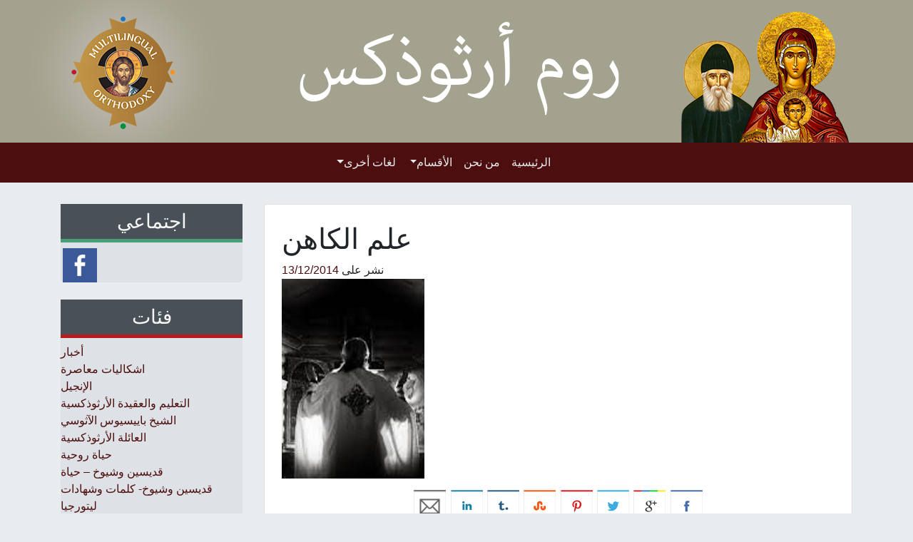

--- FILE ---
content_type: text/html; charset=UTF-8
request_url: https://www.roumortodox.org/%D9%85%D9%82%D8%A7%D9%84%D8%A7%D8%AA-%D9%88-%D8%B9%D8%B8%D8%A7%D8%AA/%D8%B9%D9%84%D9%85-%D8%A7%D9%84%D9%83%D8%A7%D9%87%D9%86/attachment/paisiosmikro/
body_size: 11604
content:
<!DOCTYPE html>
<html dir="rtl" lang="ar">
<head>
	<meta charset="UTF-8">
	<meta name="viewport" content="width=device-width, initial-scale=1, shrink-to-fit=no">
	<link rel="profile" href="https://gmpg.org/xfn/11">
	<meta name='robots' content='index, follow, max-image-preview:large, max-snippet:-1, max-video-preview:-1' />
<link rel="alternate" hreflang="ar" href="https://www.roumortodox.org/%d9%85%d9%82%d8%a7%d9%84%d8%a7%d8%aa-%d9%88-%d8%b9%d8%b8%d8%a7%d8%aa/%d8%b9%d9%84%d9%85-%d8%a7%d9%84%d9%83%d8%a7%d9%87%d9%86/attachment/paisiosmikro/" />
<link rel="alternate" hreflang="x-default" href="https://www.roumortodox.org/%d9%85%d9%82%d8%a7%d9%84%d8%a7%d8%aa-%d9%88-%d8%b9%d8%b8%d8%a7%d8%aa/%d8%b9%d9%84%d9%85-%d8%a7%d9%84%d9%83%d8%a7%d9%87%d9%86/attachment/paisiosmikro/" />

	<!-- This site is optimized with the Yoast SEO plugin v24.1 - https://yoast.com/wordpress/plugins/seo/ -->
	<title>علم الكاهن - روم أرثوذكس</title>
	<link rel="canonical" href="https://www.roumortodox.org/مقالات-و-عظات/علم-الكاهن/attachment/paisiosmikro/" />
	<meta property="og:locale" content="ar_AR" />
	<meta property="og:type" content="article" />
	<meta property="og:title" content="علم الكاهن - روم أرثوذكس" />
	<meta property="og:description" content="[...]اقرأ أكثر..." />
	<meta property="og:url" content="https://www.roumortodox.org/مقالات-و-عظات/علم-الكاهن/attachment/paisiosmikro/" />
	<meta property="og:site_name" content="روم أرثوذكس" />
	<meta property="article:publisher" content="https://www.facebook.com/pages/%d8%b1%d9%88%d9%85-%d8%a3%d8%b1%d8%ab%d9%88%d8%b0%d9%83%d8%b3/1597327290539381" />
	<meta property="article:modified_time" content="2014-12-13T16:43:35+00:00" />
	<meta property="og:image" content="https://www.roumortodox.org/%D9%85%D9%82%D8%A7%D9%84%D8%A7%D8%AA-%D9%88-%D8%B9%D8%B8%D8%A7%D8%AA/%D8%B9%D9%84%D9%85-%D8%A7%D9%84%D9%83%D8%A7%D9%87%D9%86/attachment/paisiosmikro" />
	<meta property="og:image:width" content="200" />
	<meta property="og:image:height" content="280" />
	<meta property="og:image:type" content="image/jpeg" />
	<script type="application/ld+json" class="yoast-schema-graph">{"@context":"https://schema.org","@graph":[{"@type":"WebPage","@id":"https://www.roumortodox.org/%D9%85%D9%82%D8%A7%D9%84%D8%A7%D8%AA-%D9%88-%D8%B9%D8%B8%D8%A7%D8%AA/%D8%B9%D9%84%D9%85-%D8%A7%D9%84%D9%83%D8%A7%D9%87%D9%86/attachment/paisiosmikro/","url":"https://www.roumortodox.org/%D9%85%D9%82%D8%A7%D9%84%D8%A7%D8%AA-%D9%88-%D8%B9%D8%B8%D8%A7%D8%AA/%D8%B9%D9%84%D9%85-%D8%A7%D9%84%D9%83%D8%A7%D9%87%D9%86/attachment/paisiosmikro/","name":"علم الكاهن - روم أرثوذكس","isPartOf":{"@id":"https://www.roumortodox.org/#website"},"primaryImageOfPage":{"@id":"https://www.roumortodox.org/%D9%85%D9%82%D8%A7%D9%84%D8%A7%D8%AA-%D9%88-%D8%B9%D8%B8%D8%A7%D8%AA/%D8%B9%D9%84%D9%85-%D8%A7%D9%84%D9%83%D8%A7%D9%87%D9%86/attachment/paisiosmikro/#primaryimage"},"image":{"@id":"https://www.roumortodox.org/%D9%85%D9%82%D8%A7%D9%84%D8%A7%D8%AA-%D9%88-%D8%B9%D8%B8%D8%A7%D8%AA/%D8%B9%D9%84%D9%85-%D8%A7%D9%84%D9%83%D8%A7%D9%87%D9%86/attachment/paisiosmikro/#primaryimage"},"thumbnailUrl":"https://www.roumortodox.org/wp-content/uploads/2014/12/paisiosmikro.jpg","datePublished":"2014-12-13T16:39:38+00:00","dateModified":"2014-12-13T16:43:35+00:00","breadcrumb":{"@id":"https://www.roumortodox.org/%D9%85%D9%82%D8%A7%D9%84%D8%A7%D8%AA-%D9%88-%D8%B9%D8%B8%D8%A7%D8%AA/%D8%B9%D9%84%D9%85-%D8%A7%D9%84%D9%83%D8%A7%D9%87%D9%86/attachment/paisiosmikro/#breadcrumb"},"inLanguage":"ar","potentialAction":[{"@type":"ReadAction","target":["https://www.roumortodox.org/%D9%85%D9%82%D8%A7%D9%84%D8%A7%D8%AA-%D9%88-%D8%B9%D8%B8%D8%A7%D8%AA/%D8%B9%D9%84%D9%85-%D8%A7%D9%84%D9%83%D8%A7%D9%87%D9%86/attachment/paisiosmikro/"]}]},{"@type":"ImageObject","inLanguage":"ar","@id":"https://www.roumortodox.org/%D9%85%D9%82%D8%A7%D9%84%D8%A7%D8%AA-%D9%88-%D8%B9%D8%B8%D8%A7%D8%AA/%D8%B9%D9%84%D9%85-%D8%A7%D9%84%D9%83%D8%A7%D9%87%D9%86/attachment/paisiosmikro/#primaryimage","url":"https://www.roumortodox.org/wp-content/uploads/2014/12/paisiosmikro.jpg","contentUrl":"https://www.roumortodox.org/wp-content/uploads/2014/12/paisiosmikro.jpg","width":200,"height":280},{"@type":"BreadcrumbList","@id":"https://www.roumortodox.org/%D9%85%D9%82%D8%A7%D9%84%D8%A7%D8%AA-%D9%88-%D8%B9%D8%B8%D8%A7%D8%AA/%D8%B9%D9%84%D9%85-%D8%A7%D9%84%D9%83%D8%A7%D9%87%D9%86/attachment/paisiosmikro/#breadcrumb","itemListElement":[{"@type":"ListItem","position":1,"name":"Home","item":"https://www.roumortodox.org/"},{"@type":"ListItem","position":2,"name":"علم الكاهن","item":"https://www.roumortodox.org/%d9%85%d9%82%d8%a7%d9%84%d8%a7%d8%aa-%d9%88-%d8%b9%d8%b8%d8%a7%d8%aa/%d8%b9%d9%84%d9%85-%d8%a7%d9%84%d9%83%d8%a7%d9%87%d9%86/"},{"@type":"ListItem","position":3,"name":"علم الكاهن"}]},{"@type":"WebSite","@id":"https://www.roumortodox.org/#website","url":"https://www.roumortodox.org/","name":"روم أرثوذكس","description":"","potentialAction":[{"@type":"SearchAction","target":{"@type":"EntryPoint","urlTemplate":"https://www.roumortodox.org/?s={search_term_string}"},"query-input":{"@type":"PropertyValueSpecification","valueRequired":true,"valueName":"search_term_string"}}],"inLanguage":"ar"}]}</script>
	<!-- / Yoast SEO plugin. -->


<link rel='dns-prefetch' href='//unpkg.com' />
<link rel="alternate" type="application/rss+xml" title="روم أرثوذكس &laquo; الخلاصة" href="https://www.roumortodox.org/feed/" />
<script>
window._wpemojiSettings = {"baseUrl":"https:\/\/s.w.org\/images\/core\/emoji\/15.0.3\/72x72\/","ext":".png","svgUrl":"https:\/\/s.w.org\/images\/core\/emoji\/15.0.3\/svg\/","svgExt":".svg","source":{"concatemoji":"https:\/\/www.roumortodox.org\/wp-includes\/js\/wp-emoji-release.min.js?ver=6.5.7"}};
/*! This file is auto-generated */
!function(i,n){var o,s,e;function c(e){try{var t={supportTests:e,timestamp:(new Date).valueOf()};sessionStorage.setItem(o,JSON.stringify(t))}catch(e){}}function p(e,t,n){e.clearRect(0,0,e.canvas.width,e.canvas.height),e.fillText(t,0,0);var t=new Uint32Array(e.getImageData(0,0,e.canvas.width,e.canvas.height).data),r=(e.clearRect(0,0,e.canvas.width,e.canvas.height),e.fillText(n,0,0),new Uint32Array(e.getImageData(0,0,e.canvas.width,e.canvas.height).data));return t.every(function(e,t){return e===r[t]})}function u(e,t,n){switch(t){case"flag":return n(e,"\ud83c\udff3\ufe0f\u200d\u26a7\ufe0f","\ud83c\udff3\ufe0f\u200b\u26a7\ufe0f")?!1:!n(e,"\ud83c\uddfa\ud83c\uddf3","\ud83c\uddfa\u200b\ud83c\uddf3")&&!n(e,"\ud83c\udff4\udb40\udc67\udb40\udc62\udb40\udc65\udb40\udc6e\udb40\udc67\udb40\udc7f","\ud83c\udff4\u200b\udb40\udc67\u200b\udb40\udc62\u200b\udb40\udc65\u200b\udb40\udc6e\u200b\udb40\udc67\u200b\udb40\udc7f");case"emoji":return!n(e,"\ud83d\udc26\u200d\u2b1b","\ud83d\udc26\u200b\u2b1b")}return!1}function f(e,t,n){var r="undefined"!=typeof WorkerGlobalScope&&self instanceof WorkerGlobalScope?new OffscreenCanvas(300,150):i.createElement("canvas"),a=r.getContext("2d",{willReadFrequently:!0}),o=(a.textBaseline="top",a.font="600 32px Arial",{});return e.forEach(function(e){o[e]=t(a,e,n)}),o}function t(e){var t=i.createElement("script");t.src=e,t.defer=!0,i.head.appendChild(t)}"undefined"!=typeof Promise&&(o="wpEmojiSettingsSupports",s=["flag","emoji"],n.supports={everything:!0,everythingExceptFlag:!0},e=new Promise(function(e){i.addEventListener("DOMContentLoaded",e,{once:!0})}),new Promise(function(t){var n=function(){try{var e=JSON.parse(sessionStorage.getItem(o));if("object"==typeof e&&"number"==typeof e.timestamp&&(new Date).valueOf()<e.timestamp+604800&&"object"==typeof e.supportTests)return e.supportTests}catch(e){}return null}();if(!n){if("undefined"!=typeof Worker&&"undefined"!=typeof OffscreenCanvas&&"undefined"!=typeof URL&&URL.createObjectURL&&"undefined"!=typeof Blob)try{var e="postMessage("+f.toString()+"("+[JSON.stringify(s),u.toString(),p.toString()].join(",")+"));",r=new Blob([e],{type:"text/javascript"}),a=new Worker(URL.createObjectURL(r),{name:"wpTestEmojiSupports"});return void(a.onmessage=function(e){c(n=e.data),a.terminate(),t(n)})}catch(e){}c(n=f(s,u,p))}t(n)}).then(function(e){for(var t in e)n.supports[t]=e[t],n.supports.everything=n.supports.everything&&n.supports[t],"flag"!==t&&(n.supports.everythingExceptFlag=n.supports.everythingExceptFlag&&n.supports[t]);n.supports.everythingExceptFlag=n.supports.everythingExceptFlag&&!n.supports.flag,n.DOMReady=!1,n.readyCallback=function(){n.DOMReady=!0}}).then(function(){return e}).then(function(){var e;n.supports.everything||(n.readyCallback(),(e=n.source||{}).concatemoji?t(e.concatemoji):e.wpemoji&&e.twemoji&&(t(e.twemoji),t(e.wpemoji)))}))}((window,document),window._wpemojiSettings);
</script>
<link rel='stylesheet' id='fbuilder_font-awesome_css-css' href='https://www.roumortodox.org/wp-content/plugins/frontend_builder/css/font-awesome.css?ver=6.5.7' media='all' />
<link rel='stylesheet' id='fbuilder_fornt_css-css' href='https://www.roumortodox.org/wp-content/plugins/frontend_builder/css/front.css?ver=6.5.7' media='all' />
<link rel='stylesheet' id='font-awesome-css' href='https://www.roumortodox.org/wp-content/plugins/frontend_builder/font/fawesome/font-awesome.css?ver=6.5.7' media='all' />
<link rel='stylesheet' id='font-creative-css' href='https://www.roumortodox.org/wp-content/plugins/frontend_builder/font/alternative/styles.css?ver=6.5.7' media='all' />
<link rel='stylesheet' id='font-alternative-css' href='https://www.roumortodox.org/wp-content/plugins/frontend_builder/font/creative/styles.css?ver=6.5.7' media='all' />
<link rel='stylesheet' id='fbuilder_prettyphoto_css-css' href='https://www.roumortodox.org/wp-content/plugins/frontend_builder/css/jquery.prettyphoto.css?ver=6.5.7' media='all' />
<link rel='stylesheet' id='fbuilder_swiper_css-css' href='https://www.roumortodox.org/wp-content/plugins/frontend_builder/css/idangerous.swiper.css?ver=6.5.7' media='all' />
<link rel='stylesheet' id='fbuilder_YTPlayer_css-css' href='https://www.roumortodox.org/wp-content/plugins/frontend_builder/css/mb.YTVPlayer.css?ver=6.5.7' media='all' />
<link rel='stylesheet' id='fbuilder_animate_css-css' href='https://www.roumortodox.org/wp-content/plugins/frontend_builder/css/animate.css?ver=6.5.7' media='all' />
<link rel='stylesheet' id='fbuilder_shortcode_css-css' href='https://www.roumortodox.org/wp-content/plugins/frontend_builder/css/shortcodes.css?ver=6.5.7' media='all' />
<style id='wp-emoji-styles-inline-css'>

	img.wp-smiley, img.emoji {
		display: inline !important;
		border: none !important;
		box-shadow: none !important;
		height: 1em !important;
		width: 1em !important;
		margin: 0 0.07em !important;
		vertical-align: -0.1em !important;
		background: none !important;
		padding: 0 !important;
	}
</style>
<link rel='stylesheet' id='wpml-blocks-css' href='https://www.roumortodox.org/wp-content/plugins/sitepress-multilingual-cms/dist/css/blocks/styles.css?ver=4.6.15' media='all' />
<link rel='stylesheet' id='contact-form-7-css' href='https://www.roumortodox.org/wp-content/plugins/contact-form-7/includes/css/styles.css?ver=5.9.6' media='all' />
<link rel='stylesheet' id='contact-form-7-rtl-css' href='https://www.roumortodox.org/wp-content/plugins/contact-form-7/includes/css/styles-rtl.css?ver=5.9.6' media='all' />
<link rel='stylesheet' id='crafty-social-buttons-styles-css' href='https://www.roumortodox.org/wp-content/plugins/crafty-social-buttons/css/public.min.css?ver=1.5.3' media='all' />
<link rel='stylesheet' id='wpml-legacy-dropdown-0-css' href='https://www.roumortodox.org/wp-content/plugins/sitepress-multilingual-cms/templates/language-switchers/legacy-dropdown/style.min.css?ver=1' media='all' />
<style id='wpml-legacy-dropdown-0-inline-css'>
.wpml-ls-statics-shortcode_actions, .wpml-ls-statics-shortcode_actions .wpml-ls-sub-menu, .wpml-ls-statics-shortcode_actions a {border-color:#cdcdcd;}.wpml-ls-statics-shortcode_actions a, .wpml-ls-statics-shortcode_actions .wpml-ls-sub-menu a, .wpml-ls-statics-shortcode_actions .wpml-ls-sub-menu a:link, .wpml-ls-statics-shortcode_actions li:not(.wpml-ls-current-language) .wpml-ls-link, .wpml-ls-statics-shortcode_actions li:not(.wpml-ls-current-language) .wpml-ls-link:link {color:#444444;background-color:#ffffff;}.wpml-ls-statics-shortcode_actions a, .wpml-ls-statics-shortcode_actions .wpml-ls-sub-menu a:hover,.wpml-ls-statics-shortcode_actions .wpml-ls-sub-menu a:focus, .wpml-ls-statics-shortcode_actions .wpml-ls-sub-menu a:link:hover, .wpml-ls-statics-shortcode_actions .wpml-ls-sub-menu a:link:focus {color:#000000;background-color:#eeeeee;}.wpml-ls-statics-shortcode_actions .wpml-ls-current-language > a {color:#444444;background-color:#ffffff;}.wpml-ls-statics-shortcode_actions .wpml-ls-current-language:hover>a, .wpml-ls-statics-shortcode_actions .wpml-ls-current-language>a:focus {color:#000000;background-color:#eeeeee;}
</style>
<link rel='stylesheet' id='child-understrap-styles-css' href='https://www.roumortodox.org/wp-content/themes/multilingual-child/css/child-theme.min.css?ver=1.0.1' media='all' />
<link rel='stylesheet' id='newsletter-css' href='https://www.roumortodox.org/wp-content/plugins/newsletter/style.css?ver=8.6.4' media='all' />
<link rel='stylesheet' id='wp-pagenavi-css' href='https://www.roumortodox.org/wp-content/plugins/wp-pagenavi/pagenavi-css.css?ver=2.70' media='all' />
<script src="https://www.roumortodox.org/wp-includes/js/jquery/jquery.min.js?ver=3.7.1" id="jquery-core-js"></script>
<script src="https://www.roumortodox.org/wp-includes/js/jquery/jquery-migrate.min.js?ver=3.4.1" id="jquery-migrate-js"></script>
<script src="https://www.roumortodox.org/wp-content/plugins/sitepress-multilingual-cms/templates/language-switchers/legacy-dropdown/script.min.js?ver=1" id="wpml-legacy-dropdown-0-js"></script>
<link rel="https://api.w.org/" href="https://www.roumortodox.org/wp-json/" /><link rel="alternate" type="application/json" href="https://www.roumortodox.org/wp-json/wp/v2/media/31253" /><link rel="EditURI" type="application/rsd+xml" title="RSD" href="https://www.roumortodox.org/xmlrpc.php?rsd" />
<meta name="generator" content="WordPress 6.5.7" />
<link rel='shortlink' href='https://www.roumortodox.org/?p=31253' />
<link rel="alternate" type="application/json+oembed" href="https://www.roumortodox.org/wp-json/oembed/1.0/embed?url=https%3A%2F%2Fwww.roumortodox.org%2F%25d9%2585%25d9%2582%25d8%25a7%25d9%2584%25d8%25a7%25d8%25aa-%25d9%2588-%25d8%25b9%25d8%25b8%25d8%25a7%25d8%25aa%2F%25d8%25b9%25d9%2584%25d9%2585-%25d8%25a7%25d9%2584%25d9%2583%25d8%25a7%25d9%2587%25d9%2586%2Fattachment%2Fpaisiosmikro%2F" />
<link rel="alternate" type="text/xml+oembed" href="https://www.roumortodox.org/wp-json/oembed/1.0/embed?url=https%3A%2F%2Fwww.roumortodox.org%2F%25d9%2585%25d9%2582%25d8%25a7%25d9%2584%25d8%25a7%25d8%25aa-%25d9%2588-%25d8%25b9%25d8%25b8%25d8%25a7%25d8%25aa%2F%25d8%25b9%25d9%2584%25d9%2585-%25d8%25a7%25d9%2584%25d9%2583%25d8%25a7%25d9%2587%25d9%2586%2Fattachment%2Fpaisiosmikro%2F&#038;format=xml" />
<meta name="generator" content="WPML ver:4.6.15 stt:5;" />
<!-- start Simple Custom CSS and JS -->
<!-- Google tag (gtag.js) -->
<script async src="https://www.googletagmanager.com/gtag/js?id=G-B554D24MR0"></script>
<script>
  window.dataLayer = window.dataLayer || [];
  function gtag(){dataLayer.push(arguments);}
  gtag('js', new Date());

  gtag('config', 'G-B554D24MR0');
</script><!-- end Simple Custom CSS and JS -->

<style>	
</style>
<style>
#fbuilder_content_wrapper .fbuilder_row > div:last-child, .anivia_row > div:last-child,  #fbuilder_wrapper.fbuilder_wrapper_one-fourth-right-sidebar, #fbuilder_wrapper.fbuilder_wrapper_one-fourth-left-sidebar, #fbuilder_wrapper.fbuilder_wrapper_one-third-right-sidebar, #fbuilder_wrapper.fbuilder_wrapper_one-third-left-sidebar {
	margin: 0px -24px;
}

.fbuilder_column.fbuilder_column-1-1, .fbuilder_column.fbuilder_column-1-2, .fbuilder_column.fbuilder_column-1-3, .fbuilder_column.fbuilder_column-2-3, .fbuilder_sidebar.fbuilder_one-fourth-right-sidebar, .fbuilder_sidebar.fbuilder_one-fourth-left-sidebar, .fbuilder_sidebar.fbuilder_one-third-right-sidebar, .fbuilder_sidebar.fbuilder_one-third-left-sidebar, .fbuilder_column.fbuilder_column-1-4, .fbuilder_column.fbuilder_column-3-4, .fbuilder_column.fbuilder_column-1-5, .fbuilder_column.fbuilder_column-2-5, .fbuilder_column.fbuilder_column-3-5, .fbuilder_column.fbuilder_column-4-5, .fbuilder_wrapper_one-fourth-left-sidebar #fbuilder_content_wrapper, .fbuilder_wrapper_one-third-left-sidebar #fbuilder_content_wrapper, .fbuilder_wrapper_one-fourth-right-sidebar #fbuilder_content_wrapper, .fbuilder_wrapper_one-third-right-sidebar #fbuilder_content_wrapper{
	border-right:24px solid transparent;
	border-left:24px solid transparent;
}

@media screen and (max-width: 1200px) {

	#fbuilder_content_wrapper .fbuilder_row > div:last-child, .anivia_row > div:last-child,  #fbuilder_wrapper.fbuilder_wrapper_one-fourth-right-sidebar, #fbuilder_wrapper.fbuilder_wrapper_one-fourth-left-sidebar, #fbuilder_wrapper.fbuilder_wrapper_one-third-right-sidebar, #fbuilder_wrapper.fbuilder_wrapper_one-third-left-sidebar {
		margin: 0px -18px;
	}
	.fbuilder_column.fbuilder_column-1-1, .fbuilder_column.fbuilder_column-1-2, .fbuilder_column.fbuilder_column-1-3, .fbuilder_column.fbuilder_column-2-3, .fbuilder_sidebar.fbuilder_one-fourth-right-sidebar, .fbuilder_sidebar.fbuilder_one-fourth-left-sidebar, .fbuilder_sidebar.fbuilder_one-third-right-sidebar, .fbuilder_sidebar.fbuilder_one-third-left-sidebar, .fbuilder_column.fbuilder_column-1-4, .fbuilder_column.fbuilder_column-3-4, .fbuilder_column.fbuilder_column-1-5, .fbuilder_column.fbuilder_column-2-5, .fbuilder_column.fbuilder_column-3-5, .fbuilder_column.fbuilder_column-4-5, .fbuilder_wrapper_one-fourth-left-sidebar #fbuilder_content_wrapper, .fbuilder_wrapper_one-third-left-sidebar #fbuilder_content_wrapper, .fbuilder_wrapper_one-fourth-right-sidebar #fbuilder_content_wrapper, .fbuilder_wrapper_one-third-right-sidebar #fbuilder_content_wrapper{
		border-right:18px solid transparent;
		border-left:18px solid transparent;
	}
}
@media screen and (max-width: 960px) {
	#fbuilder_content_wrapper .fbuilder_row > div:last-child, .anivia_row > div:last-child,  #fbuilder_wrapper.fbuilder_wrapper_one-fourth-right-sidebar, #fbuilder_wrapper.fbuilder_wrapper_one-fourth-left-sidebar, #fbuilder_wrapper.fbuilder_wrapper_one-third-right-sidebar, #fbuilder_wrapper.fbuilder_wrapper_one-third-left-sidebar {
		margin: 0px -12px;
	}

	.fbuilder_column.fbuilder_column-1-1, .fbuilder_column.fbuilder_column-1-2, .fbuilder_column.fbuilder_column-1-3, .fbuilder_column.fbuilder_column-2-3, .fbuilder_sidebar.fbuilder_one-fourth-right-sidebar, .fbuilder_sidebar.fbuilder_one-fourth-left-sidebar, .fbuilder_sidebar.fbuilder_one-third-right-sidebar, .fbuilder_sidebar.fbuilder_one-third-left-sidebar, .fbuilder_column.fbuilder_column-1-4, .fbuilder_column.fbuilder_column-3-4, .fbuilder_column.fbuilder_column-1-5, .fbuilder_column.fbuilder_column-2-5, .fbuilder_column.fbuilder_column-3-5, .fbuilder_column.fbuilder_column-4-5, .fbuilder_wrapper_one-fourth-left-sidebar #fbuilder_content_wrapper, .fbuilder_wrapper_one-third-left-sidebar #fbuilder_content_wrapper, .fbuilder_wrapper_one-fourth-right-sidebar #fbuilder_content_wrapper, .fbuilder_wrapper_one-third-right-sidebar #fbuilder_content_wrapper{
		border-right:12px solid transparent;
		border-left:12px solid transparent;
	}
}
@media screen and (max-width: 768px) {
	.fbuilder_column.fbuilder_column-1-1, .fbuilder_column.fbuilder_column-1-2, .fbuilder_column.fbuilder_column-1-3, .fbuilder_column.fbuilder_column-2-3, .fbuilder_sidebar.fbuilder_one-fourth-right-sidebar, .fbuilder_sidebar.fbuilder_one-fourth-left-sidebar, .fbuilder_sidebar.fbuilder_one-third-right-sidebar, .fbuilder_sidebar.fbuilder_one-third-left-sidebar, .fbuilder_column.fbuilder_column-1-4, .fbuilder_column.fbuilder_column-3-4, .fbuilder_column.fbuilder_column-1-5, .fbuilder_column.fbuilder_column-2-5, .fbuilder_column.fbuilder_column-3-5, .fbuilder_column.fbuilder_column-4-5, .fbuilder_wrapper_one-fourth-left-sidebar #fbuilder_content_wrapper, .fbuilder_wrapper_one-third-left-sidebar #fbuilder_content_wrapper, .fbuilder_wrapper_one-fourth-right-sidebar #fbuilder_content_wrapper, .fbuilder_wrapper_one-third-right-sidebar #fbuilder_content_wrapper{
		width:100%;
		border-width:0;
	}
	.frb_pricing_column_label {
		display:none;
	}
	.frb_pricing_container_1col table {
		width:100% !important;
	}
	.frb_pricing_container_2col table{
		width:200% !important;
	}
	.frb_pricing_container_3col table{
		width:300% !important;
	}
	.frb_pricing_container_4col table{
		width:400% !important;
	}
	.frb_pricing_container_5col table{
		width:500% !important;
	}
	.frb_pricing_table td {
		border-right:0 !important;
	}
	#fbuilder_content_wrapper .fbuilder_row > div:last-child, .anivia_row > div:last-child,  .fbuilder_wrapper_one-third-left-sidebar .fbuilder_row, .fbuilder_wrapper_one-third-right-sidebar .fbuilder_row, .fbuilder_wrapper_one-fourth-left-sidebar .fbuilder_row, .fbuilder_wrapper_one-fourth-right-sidebar .fbuilder_row, .fbuilder_row_controls  {
		margin: 0px;
	}
	.frb_pricing_controls,
	.frb_pricing_section_responsive,
	.frb_pricing_label_responsive {
		display:block;
	}


}



</style>
<meta name="mobile-web-app-capable" content="yes">
<meta name="apple-mobile-web-app-capable" content="yes">
<meta name="apple-mobile-web-app-title" content="روم أرثوذكس - ">
        <link rel="apple-touch-icon" sizes="180x180" href="https://www.roumortodox.org/wp-content/themes/multilingual-child/img/favicon/apple-touch-icon.png">
	    <link rel="icon" type="image/png" sizes="32x32" href="https://www.roumortodox.org/wp-content/themes/multilingual-child/img/favicon/favicon-32x32.png">
	    <link rel="icon" type="image/png" sizes="16x16" href="https://www.roumortodox.org/wp-content/themes/multilingual-child/img/favicon/favicon-16x16.png">
	    <link rel="manifest" href="https://www.roumortodox.org/wp-content/themes/multilingual-child/img/favicon/site.webmanifest">
    	<link
      rel="stylesheet"
      href="https://unpkg.com/swiper/swiper-bundle.min.css"
    />
</head>

<body data-rsssl=1 class="rtl attachment attachment-template-default single single-attachment postid-31253 attachmentid-31253 attachment-jpeg wp-embed-responsive group-blog understrap-has-sidebar" itemscope itemtype="http://schema.org/WebSite">

<div class="site" id="page">

<div class="row justify-content-md-center text-center m-0 p-0 header-bg" style="background-color:#a1a18e !important;">
		<!-- <div class="content text-center"> -->
			<div class='row text-center translate-middle'> 
				<img src=https://www.roumortodox.org/wp-content/themes/multilingual-child/img/languages/ar.png class="img-fluid translate-middle" alt="...">
				
			</div>
		<!-- </div> -->
	</div>

	<!-- ******************* The Navbar Area ******************* -->
	<div id="wrapper-navbar">

		<a class="skip-link sr-only sr-only-focusable" href="#content">Skip to content</a>

		<nav id="main-nav" class="navbar navbar-expand-md navbar-dark bg-primary" aria-labelledby="main-nav-label">

			<h2 id="main-nav-label" class="sr-only">
				Main Navigation			</h2>

					<div class="container">
		
				<button class="navbar-toggler" type="button" data-toggle="collapse" data-target="#navbarNavDropdown" aria-controls="navbarNavDropdown" aria-expanded="false" aria-label="Toggle navigation">
					<span class="navbar-toggler-icon"></span>
				</button>

				<!-- The WordPress Menu goes here -->
				<div id="navbarNavDropdown" class="collapse navbar-collapse"><ul id="main-menu" class="navbar-nav mx-auto"><li itemscope="itemscope" itemtype="https://www.schema.org/SiteNavigationElement" id="menu-item-28887" class="menu-item menu-item-type-custom menu-item-object-custom menu-item-home menu-item-28887 nav-item"><a title="الرئيسية" href="https://www.roumortodox.org/" class="nav-link">الرئيسية</a></li>
<li itemscope="itemscope" itemtype="https://www.schema.org/SiteNavigationElement" id="menu-item-30752" class="menu-item menu-item-type-post_type menu-item-object-page menu-item-30752 nav-item"><a title="من نحن" href="https://www.roumortodox.org/%d9%87%d9%88%d9%8a%d8%a9-%d8%a7%d9%84%d9%85%d9%88%d9%82%d8%b9/" class="nav-link">من نحن</a></li>
<li itemscope="itemscope" itemtype="https://www.schema.org/SiteNavigationElement" id="menu-item-29263" class="menu-item menu-item-type-custom menu-item-object-custom menu-item-has-children dropdown menu-item-29263 nav-item"><a title="الأقسام" href="#" data-toggle="dropdown" aria-haspopup="true" aria-expanded="false" class="dropdown-toggle nav-link" id="menu-item-dropdown-29263">الأقسام</a>
<ul class="dropdown-menu" aria-labelledby="menu-item-dropdown-29263" role="menu">
	<li itemscope="itemscope" itemtype="https://www.schema.org/SiteNavigationElement" id="menu-item-29264" class="menu-item menu-item-type-taxonomy menu-item-object-category menu-item-29264 nav-item"><a title="أخبار" href="https://www.roumortodox.org/%d8%a3%d8%ae%d8%a8%d8%a7%d8%b1/" class="dropdown-item">أخبار</a></li>
	<li itemscope="itemscope" itemtype="https://www.schema.org/SiteNavigationElement" id="menu-item-29265" class="menu-item menu-item-type-taxonomy menu-item-object-category menu-item-29265 nav-item"><a title="اشكاليات معاصرة" href="https://www.roumortodox.org/%d8%a7%d8%b4%d9%83%d8%a7%d9%84%d9%8a%d8%a7%d8%aa-%d9%85%d8%b9%d8%a7%d8%b5%d8%b1%d8%a9/" class="dropdown-item">اشكاليات معاصرة</a></li>
	<li itemscope="itemscope" itemtype="https://www.schema.org/SiteNavigationElement" id="menu-item-29266" class="menu-item menu-item-type-taxonomy menu-item-object-category menu-item-29266 nav-item"><a title="الشيخ باييسيوس الآثوسي" href="https://www.roumortodox.org/%d8%a7%d9%84%d8%b4%d9%8a%d8%ae-%d8%a8%d8%a7%d9%8a%d9%8a%d8%b3%d9%8a%d9%88%d8%b3-%d8%a7%d9%84%d8%a2%d8%ab%d9%88%d8%b3%d9%8a/" class="dropdown-item">الشيخ باييسيوس الآثوسي</a></li>
	<li itemscope="itemscope" itemtype="https://www.schema.org/SiteNavigationElement" id="menu-item-29267" class="menu-item menu-item-type-taxonomy menu-item-object-category menu-item-29267 nav-item"><a title="العائلة الأرثوذكسية" href="https://www.roumortodox.org/%d8%a7%d9%84%d8%b9%d8%a7%d8%a6%d9%84%d8%a9-%d8%a7%d9%84%d8%a3%d8%b1%d8%ab%d9%88%d8%b0%d9%83%d8%b3%d9%8a%d8%a9/" class="dropdown-item">العائلة الأرثوذكسية</a></li>
	<li itemscope="itemscope" itemtype="https://www.schema.org/SiteNavigationElement" id="menu-item-31825" class="menu-item menu-item-type-taxonomy menu-item-object-category menu-item-31825 nav-item"><a title="قديسين وشيوخ - حياة" href="https://www.roumortodox.org/%d9%82%d8%af%d9%8a%d8%b3%d9%8a%d9%86-%d9%88%d8%b4%d9%8a%d9%88%d8%ae-%d8%ad%d9%8a%d8%a7%d8%a9/" class="dropdown-item">قديسين وشيوخ &#8211; حياة</a></li>
	<li itemscope="itemscope" itemtype="https://www.schema.org/SiteNavigationElement" id="menu-item-31824" class="menu-item menu-item-type-taxonomy menu-item-object-category menu-item-31824 nav-item"><a title="قديسين وشيوخ- كلمات وشهادات" href="https://www.roumortodox.org/%d9%82%d8%af%d9%8a%d8%b3%d9%8a%d9%86-%d9%88%d8%b4%d9%8a%d9%88%d8%ae-%d9%83%d9%84%d9%85%d8%a7%d8%aa-%d9%88%d8%b4%d9%87%d8%a7%d8%af%d8%a7%d8%aa/" class="dropdown-item">قديسين وشيوخ- كلمات وشهادات</a></li>
	<li itemscope="itemscope" itemtype="https://www.schema.org/SiteNavigationElement" id="menu-item-29269" class="menu-item menu-item-type-taxonomy menu-item-object-category menu-item-29269 nav-item"><a title="حياة روحية" href="https://www.roumortodox.org/%d8%ad%d9%8a%d8%a7%d8%a9-%d8%b1%d9%88%d8%ad%d9%8a%d8%a9/" class="dropdown-item">حياة روحية</a></li>
	<li itemscope="itemscope" itemtype="https://www.schema.org/SiteNavigationElement" id="menu-item-29272" class="menu-item menu-item-type-taxonomy menu-item-object-category menu-item-29272 nav-item"><a title="ليتورجيا" href="https://www.roumortodox.org/%d9%84%d9%8a%d8%aa%d9%88%d8%b1%d8%ac%d9%8a%d8%a7/" class="dropdown-item">ليتورجيا</a></li>
	<li itemscope="itemscope" itemtype="https://www.schema.org/SiteNavigationElement" id="menu-item-31823" class="menu-item menu-item-type-taxonomy menu-item-object-category menu-item-31823 nav-item"><a title="مقالات وعظات" href="https://www.roumortodox.org/%d9%85%d9%82%d8%a7%d9%84%d8%a7%d8%aa-%d9%88-%d8%b9%d8%b8%d8%a7%d8%aa/" class="dropdown-item">مقالات وعظات</a></li>
	<li itemscope="itemscope" itemtype="https://www.schema.org/SiteNavigationElement" id="menu-item-31822" class="menu-item menu-item-type-taxonomy menu-item-object-category menu-item-31822 nav-item"><a title="التعليم والعقيدة الأرثوذكسية" href="https://www.roumortodox.org/%d8%a7%d9%84%d8%aa%d8%b9%d9%84%d9%8a%d9%85-%d9%88%d8%a7%d9%84%d8%b9%d9%82%d9%8a%d8%af%d8%a9-%d8%a7%d9%84%d8%a3%d8%b1%d8%ab%d9%88%d8%b0%d9%83%d8%b3%d9%8a%d8%a9/" class="dropdown-item">التعليم والعقيدة الأرثوذكسية</a></li>
	<li itemscope="itemscope" itemtype="https://www.schema.org/SiteNavigationElement" id="menu-item-30820" class="menu-item menu-item-type-taxonomy menu-item-object-category menu-item-30820 nav-item"><a title="مواد سمع/بصرية" href="https://www.roumortodox.org/%d9%85%d9%88%d8%a7%d8%af-%d8%b3%d9%85%d8%b9%d8%a8%d8%b5%d8%b1%d9%8a%d8%a9/" class="dropdown-item">مواد سمع/بصرية</a></li>
	<li itemscope="itemscope" itemtype="https://www.schema.org/SiteNavigationElement" id="menu-item-31269" class="menu-item menu-item-type-taxonomy menu-item-object-category menu-item-31269 nav-item"><a title="الإنجيل" href="https://www.roumortodox.org/%d8%a7%d9%84%d8%a5%d9%86%d8%ac%d9%8a%d9%84/" class="dropdown-item">الإنجيل</a></li>
</ul>
</li>
<li itemscope="itemscope" itemtype="https://www.schema.org/SiteNavigationElement" id="menu-item-30722" class="menu-item menu-item-type-custom menu-item-object-custom menu-item-has-children dropdown menu-item-30722 nav-item"><a title="لغات أخرى" href="#" data-toggle="dropdown" aria-haspopup="true" aria-expanded="false" class="dropdown-toggle nav-link" id="menu-item-dropdown-30722">لغات أخرى</a>
<ul class="dropdown-menu" aria-labelledby="menu-item-dropdown-30722" role="menu">
	<li itemscope="itemscope" itemtype="https://www.schema.org/SiteNavigationElement" id="menu-item-33543" class="menu-item menu-item-type-custom menu-item-object-custom menu-item-33543 nav-item"><a title="اللغة اليونانية" target="_blank" rel="noopener noreferrer" href="http://www.koinoniaorthodoxias.org" class="dropdown-item">اللغة اليونانية</a></li>
	<li itemscope="itemscope" itemtype="https://www.schema.org/SiteNavigationElement" id="menu-item-30723" class="menu-item menu-item-type-custom menu-item-object-custom menu-item-30723 nav-item"><a title="اللغة الأنكليزية" target="_blank" rel="noopener noreferrer" href="http://www.orthodoxpath.org" class="dropdown-item">اللغة الأنكليزية</a></li>
	<li itemscope="itemscope" itemtype="https://www.schema.org/SiteNavigationElement" id="menu-item-30724" class="menu-item menu-item-type-custom menu-item-object-custom menu-item-30724 nav-item"><a title="اللغة الألمانية" target="_blank" rel="noopener noreferrer" href="http://www.orthodoxeeinheit.org" class="dropdown-item">اللغة الألمانية</a></li>
	<li itemscope="itemscope" itemtype="https://www.schema.org/SiteNavigationElement" id="menu-item-30725" class="menu-item menu-item-type-custom menu-item-object-custom menu-item-30725 nav-item"><a title="اللغة الرومانية" target="_blank" rel="noopener noreferrer" href="http://www.comuniuneortodoxa.org" class="dropdown-item">اللغة الرومانية</a></li>
	<li itemscope="itemscope" itemtype="https://www.schema.org/SiteNavigationElement" id="menu-item-30729" class="menu-item menu-item-type-custom menu-item-object-custom menu-item-30729 nav-item"><a title="اللغة الألبانية" target="_blank" rel="noopener noreferrer" href="http://www.orthodhoksiaebashkuar.al" class="dropdown-item">اللغة الألبانية</a></li>
	<li itemscope="itemscope" itemtype="https://www.schema.org/SiteNavigationElement" id="menu-item-30728" class="menu-item menu-item-type-custom menu-item-object-custom menu-item-30728 nav-item"><a title="اللغة الأرمنية" target="_blank" rel="noopener noreferrer" href="http://www.orthodoxkyanq.org" class="dropdown-item">اللغة الأرمنية</a></li>
	<li itemscope="itemscope" itemtype="https://www.schema.org/SiteNavigationElement" id="menu-item-30726" class="menu-item menu-item-type-custom menu-item-object-custom menu-item-30726 nav-item"><a title="اللعة السلوفاكية" target="_blank" rel="noopener noreferrer" href="http://www.pravoslavnekrestanstvo.sk" class="dropdown-item">اللعة السلوفاكية</a></li>
	<li itemscope="itemscope" itemtype="https://www.schema.org/SiteNavigationElement" id="menu-item-30727" class="menu-item menu-item-type-custom menu-item-object-custom menu-item-30727 nav-item"><a title="اللغة التركية" target="_blank" rel="noopener noreferrer" href="http://www.ortodokslartoplulugu.org" class="dropdown-item">اللغة التركية</a></li>
</ul>
</li>
</ul></div>						</div><!-- .container -->
			
		</nav><!-- .site-navigation -->

	</div><!-- #wrapper-navbar end -->

<div class="wrapper" id="single-wrapper">

	<div class="container" id="content" tabindex="-1">

		<div class="row">

			<!-- Do the left sidebar check -->
			
<div class="col-md content-area" id="primary">

			<main class="site-main" id="main">

				
<article class="card p-4 post-31253 attachment type-attachment status-inherit hentry" id="post-31253">

	<header class="entry-header">

		<h1 class="entry-title">علم الكاهن</h1>
		<div class="entry-meta">

			<span class="posted-on">نشر على <a href="https://www.roumortodox.org/%d9%85%d9%82%d8%a7%d9%84%d8%a7%d8%aa-%d9%88-%d8%b9%d8%b8%d8%a7%d8%aa/%d8%b9%d9%84%d9%85-%d8%a7%d9%84%d9%83%d8%a7%d9%87%d9%86/attachment/paisiosmikro/" rel="bookmark"><time class="entry-date published" datetime="2014-12-13T18:39:38+02:00">13/12/2014</time></a></span>
		</div><!-- .entry-meta -->

	</header><!-- .entry-header -->

	
	<div class="entry-content">

		<p class="attachment"><a href='https://www.roumortodox.org/wp-content/uploads/2014/12/paisiosmikro.jpg'><img fetchpriority="high" decoding="async" width="200" height="280" src="https://www.roumortodox.org/wp-content/uploads/2014/12/paisiosmikro.jpg" class="attachment-medium size-medium" alt="" /></a></p>
<div class="crafty-social-buttons crafty-social-share-buttons crafty-social-buttons-size-4 crafty-social-buttons-align-center crafty-social-buttons-caption-inline-block"><ul class="crafty-social-buttons-list"><li><a href="https://www.facebook.com/sharer/sharer.php?u=https://www.roumortodox.org/%d9%85%d9%82%d8%a7%d9%84%d8%a7%d8%aa-%d9%88-%d8%b9%d8%b8%d8%a7%d8%aa/%d8%b9%d9%84%d9%85-%d8%a7%d9%84%d9%83%d8%a7%d9%87%d9%86/attachment/paisiosmikro/" class="crafty-social-button csb-facebook hover-none" title="Share via Facebook" target="_blank"><img decoding="async"  class="crafty-social-button-image" alt="Share via Facebook" width="45" height="45" src="https://www.roumortodox.org/wp-content/plugins/crafty-social-buttons/buttons/ribbons/facebook.png" /></a></li><li><a href="https://plus.google.com/share?url=https://www.roumortodox.org/%d9%85%d9%82%d8%a7%d9%84%d8%a7%d8%aa-%d9%88-%d8%b9%d8%b8%d8%a7%d8%aa/%d8%b9%d9%84%d9%85-%d8%a7%d9%84%d9%83%d8%a7%d9%87%d9%86/attachment/paisiosmikro/" class="crafty-social-button csb-google hover-none" title="Share via Google" target="_blank"><img decoding="async"  class="crafty-social-button-image" alt="Share via Google" width="45" height="45" src="https://www.roumortodox.org/wp-content/plugins/crafty-social-buttons/buttons/ribbons/google.png" /></a></li><li><a href="http://twitter.com/share?url=https://www.roumortodox.org/%d9%85%d9%82%d8%a7%d9%84%d8%a7%d8%aa-%d9%88-%d8%b9%d8%b8%d8%a7%d8%aa/%d8%b9%d9%84%d9%85-%d8%a7%d9%84%d9%83%d8%a7%d9%87%d9%86/attachment/paisiosmikro/&#038;text=%D8%B9%D9%84%D9%85+%D8%A7%D9%84%D9%83%D8%A7%D9%87%D9%86" class="crafty-social-button csb-twitter hover-none" title="Share via Twitter" target="_blank"><img loading="lazy" decoding="async"  class="crafty-social-button-image" alt="Share via Twitter" width="45" height="45" src="https://www.roumortodox.org/wp-content/plugins/crafty-social-buttons/buttons/ribbons/twitter.png" /></a></li><li><a title="Share via Pinterest" class="crafty-social-button csb-pinterest hover-none" href='javascript:void((function()%7Bvar%20e=document.createElement(&apos;script&apos;);e.setAttribute(&apos;type&apos;,&apos;text/javascript&apos;);e.setAttribute(&apos;charset&apos;,&apos;UTF-8&apos;);e.setAttribute(&apos;src&apos;,&apos;//assets.pinterest.com/js/pinmarklet.js?r=&apos;+Math.random()*99999999);document.body.appendChild(e)%7D)());'><img loading="lazy" decoding="async"  class="crafty-social-button-image" alt="Share via Pinterest" width="45" height="45" src="https://www.roumortodox.org/wp-content/plugins/crafty-social-buttons/buttons/ribbons/pinterest.png" /></a></li><li><a href="http://www.stumbleupon.com/submit?url=https://www.roumortodox.org/%d9%85%d9%82%d8%a7%d9%84%d8%a7%d8%aa-%d9%88-%d8%b9%d8%b8%d8%a7%d8%aa/%d8%b9%d9%84%d9%85-%d8%a7%d9%84%d9%83%d8%a7%d9%87%d9%86/attachment/paisiosmikro/&#038;title=%D8%B9%D9%84%D9%85+%D8%A7%D9%84%D9%83%D8%A7%D9%87%D9%86" class="crafty-social-button csb-stumbleupon hover-none" title="Share via StumbleUpon" target="_blank"><img loading="lazy" decoding="async"  class="crafty-social-button-image" alt="Share via StumbleUpon" width="45" height="45" src="https://www.roumortodox.org/wp-content/plugins/crafty-social-buttons/buttons/ribbons/stumbleupon.png" /></a></li><li><a href="http://www.tumblr.com/widgets/share/tool?canonicalUrl=https://www.roumortodox.org/%d9%85%d9%82%d8%a7%d9%84%d8%a7%d8%aa-%d9%88-%d8%b9%d8%b8%d8%a7%d8%aa/%d8%b9%d9%84%d9%85-%d8%a7%d9%84%d9%83%d8%a7%d9%87%d9%86/attachment/paisiosmikro/&#038;name=%D8%B9%D9%84%D9%85+%D8%A7%D9%84%D9%83%D8%A7%D9%87%D9%86" class="crafty-social-button csb-tumblr hover-none" title="Share via Tumblr" target="_blank"><img loading="lazy" decoding="async"  class="crafty-social-button-image" alt="Share via Tumblr" width="45" height="45" src="https://www.roumortodox.org/wp-content/plugins/crafty-social-buttons/buttons/ribbons/tumblr.png" /></a></li><li><a href="http://www.linkedin.com/shareArticle?mini=true&#038;url=https://www.roumortodox.org/%d9%85%d9%82%d8%a7%d9%84%d8%a7%d8%aa-%d9%88-%d8%b9%d8%b8%d8%a7%d8%aa/%d8%b9%d9%84%d9%85-%d8%a7%d9%84%d9%83%d8%a7%d9%87%d9%86/attachment/paisiosmikro/&#038;title=%D8%B9%D9%84%D9%85+%D8%A7%D9%84%D9%83%D8%A7%D9%87%D9%86" class="crafty-social-button csb-linkedin hover-none" title="Share via LinkedIn" target="_blank"><img loading="lazy" decoding="async"  class="crafty-social-button-image" alt="Share via LinkedIn" width="45" height="45" src="https://www.roumortodox.org/wp-content/plugins/crafty-social-buttons/buttons/ribbons/linkedin.png" /></a></li><li><a href="mailto:?Subject=علم%20الكاهن&#038;Body=I%20thought%20you%20might%20like%20this:%20https://www.roumortodox.org/%d9%85%d9%82%d8%a7%d9%84%d8%a7%d8%aa-%d9%88-%d8%b9%d8%b8%d8%a7%d8%aa/%d8%b9%d9%84%d9%85-%d8%a7%d9%84%d9%83%d8%a7%d9%87%d9%86/attachment/paisiosmikro/" class="crafty-social-button csb-email hover-none" title="Share via Email" ><img loading="lazy" decoding="async"  class="crafty-social-button-image" alt="Share via Email" width="45" height="45" src="https://www.roumortodox.org/wp-content/plugins/crafty-social-buttons/buttons/ribbons/email.png" /></a></li></ul></div>
	</div><!-- .entry-content -->

	<footer class="entry-footer">

		
	</footer><!-- .entry-footer -->

</article><!-- #post-## -->
		<nav class="container navigation post-navigation">
			<h2 class="sr-only">Post navigation</h2>
			<div class="row nav-links justify-content-between">
				<span class="nav-previous"><a href="https://www.roumortodox.org/%d9%85%d9%82%d8%a7%d9%84%d8%a7%d8%aa-%d9%88-%d8%b9%d8%b8%d8%a7%d8%aa/%d8%b9%d9%84%d9%85-%d8%a7%d9%84%d9%83%d8%a7%d9%87%d9%86/" rel="prev"><i class="fa fa-angle-left"></i>&nbsp;علم الكاهن</a></span>			</div><!-- .nav-links -->
		</nav><!-- .navigation -->
		
			</main><!-- #main -->

			<!-- Do the right sidebar check -->
			
</div><!-- #closing the primary container from /global-templates/left-sidebar-check.php -->


	<div class="col-md-3 widget-area" id="right-sidebar">
<aside id="crafty-social-buttons_widget-2" class="widget-odd widget-first widget-1 social widget widget_crafty-social-buttons_widget"><h3 class="widget-title">اجتماعي</h3><div class="crafty-social-buttons crafty-social-link-buttons crafty-social-buttons-size-4 crafty-social-buttons-align-left crafty-social-buttons-caption-inline-block"><ul class="crafty-social-buttons-list"><li><a href="https://www.facebook.com/pages/-/1597327290539381" class="crafty-social-button csb-facebook hover-none" title="Facebook" target="_blank"><img  class="crafty-social-button-image" alt="Facebook" width="48" height="48" src="https://www.roumortodox.org/wp-content/plugins/crafty-social-buttons/buttons/simple/facebook.png" /></a></li></ul></div></aside><aside id="categories-2" class="widget-even widget-2 widget widget_categories"><h3 class="widget-title">فئات</h3>
			<ul>
					<li class="cat-item cat-item-402"><a href="https://www.roumortodox.org/%d8%a3%d8%ae%d8%a8%d8%a7%d8%b1/">أخبار</a>
</li>
	<li class="cat-item cat-item-565"><a href="https://www.roumortodox.org/%d8%a7%d8%b4%d9%83%d8%a7%d9%84%d9%8a%d8%a7%d8%aa-%d9%85%d8%b9%d8%a7%d8%b5%d8%b1%d8%a9/">اشكاليات معاصرة</a>
</li>
	<li class="cat-item cat-item-706"><a href="https://www.roumortodox.org/%d8%a7%d9%84%d8%a5%d9%86%d8%ac%d9%8a%d9%84/">الإنجيل</a>
</li>
	<li class="cat-item cat-item-747"><a href="https://www.roumortodox.org/%d8%a7%d9%84%d8%aa%d8%b9%d9%84%d9%8a%d9%85-%d9%88%d8%a7%d9%84%d8%b9%d9%82%d9%8a%d8%af%d8%a9-%d8%a7%d9%84%d8%a3%d8%b1%d8%ab%d9%88%d8%b0%d9%83%d8%b3%d9%8a%d8%a9/">التعليم والعقيدة الأرثوذكسية</a>
</li>
	<li class="cat-item cat-item-391"><a href="https://www.roumortodox.org/%d8%a7%d9%84%d8%b4%d9%8a%d8%ae-%d8%a8%d8%a7%d9%8a%d9%8a%d8%b3%d9%8a%d9%88%d8%b3-%d8%a7%d9%84%d8%a2%d8%ab%d9%88%d8%b3%d9%8a/">الشيخ باييسيوس الآثوسي</a>
</li>
	<li class="cat-item cat-item-586"><a href="https://www.roumortodox.org/%d8%a7%d9%84%d8%b9%d8%a7%d8%a6%d9%84%d8%a9-%d8%a7%d9%84%d8%a3%d8%b1%d8%ab%d9%88%d8%b0%d9%83%d8%b3%d9%8a%d8%a9/">العائلة الأرثوذكسية</a>
</li>
	<li class="cat-item cat-item-412"><a href="https://www.roumortodox.org/%d8%ad%d9%8a%d8%a7%d8%a9-%d8%b1%d9%88%d8%ad%d9%8a%d8%a9/">حياة روحية</a>
</li>
	<li class="cat-item cat-item-750"><a href="https://www.roumortodox.org/%d9%82%d8%af%d9%8a%d8%b3%d9%8a%d9%86-%d9%88%d8%b4%d9%8a%d9%88%d8%ae-%d8%ad%d9%8a%d8%a7%d8%a9/">قديسين وشيوخ &#8211; حياة</a>
</li>
	<li class="cat-item cat-item-751"><a href="https://www.roumortodox.org/%d9%82%d8%af%d9%8a%d8%b3%d9%8a%d9%86-%d9%88%d8%b4%d9%8a%d9%88%d8%ae-%d9%83%d9%84%d9%85%d8%a7%d8%aa-%d9%88%d8%b4%d9%87%d8%a7%d8%af%d8%a7%d8%aa/">قديسين وشيوخ- كلمات وشهادات</a>
</li>
	<li class="cat-item cat-item-446"><a href="https://www.roumortodox.org/%d9%84%d9%8a%d8%aa%d9%88%d8%b1%d8%ac%d9%8a%d8%a7/">ليتورجيا</a>
</li>
	<li class="cat-item cat-item-749"><a href="https://www.roumortodox.org/%d9%85%d9%82%d8%a7%d9%84%d8%a7%d8%aa-%d9%88-%d8%b9%d8%b8%d8%a7%d8%aa/">مقالات وعظات</a>
</li>
	<li class="cat-item cat-item-698"><a href="https://www.roumortodox.org/%d9%85%d9%88%d8%a7%d8%af-%d8%b3%d9%85%d8%b9%d8%a8%d8%b5%d8%b1%d9%8a%d8%a9/">مواد سمع/بصرية</a>
</li>
			</ul>

			</aside><aside id="search-2" class="widget-odd widget-3 widget widget_search"><h3 class="widget-title">بحث</h3>
<form role="search" class="search-form" method="get" action="https://www.roumortodox.org/" >
	<label class="sr-only" for="s-1">Search for:</label>
	<div class="input-group">
		<input type="search" class="field search-field form-control" id="s-1" name="s" value="" placeholder="بحث...">
		<span class="input-group-append">
			<input type="submit" class="submit search-submit btn btn-primary" name="submit" value="بحث">
		</span>
	</div>
<input type='hidden' name='lang' value='ar' /></form>
</aside><aside id="tag_cloud-9" class="widget-even widget-last widget-4 widget widget_tag_cloud"><h3 class="widget-title">العلامات</h3><div class="tagcloud"><a href="https://www.roumortodox.org/tag/%d8%a2%d8%a8%d8%a7%d8%a1/" class="tag-cloud-link tag-link-811 tag-link-position-1" style="font-size: 19pt;" aria-label="آباء (178 عنصر)">آباء</a>
<a href="https://www.roumortodox.org/tag/%d8%a3%d8%a8%d8%a7%d8%a1/" class="tag-cloud-link tag-link-596 tag-link-position-2" style="font-size: 19.7pt;" aria-label="أباء (206 عناصر)">أباء</a>
<a href="https://www.roumortodox.org/tag/%d8%a3%d8%b9%d9%8a%d8%a7-%d9%83%d8%a8%d9%8a%d8%b1%d8%a9/" class="tag-cloud-link tag-link-740 tag-link-position-3" style="font-size: 13.9pt;" aria-label="أعياد كبيرة (54 عنصر)">أعياد كبيرة</a>
<a href="https://www.roumortodox.org/tag/%d8%a3%d9%81%d8%b1%d8%a7%d9%85/" class="tag-cloud-link tag-link-692 tag-link-position-4" style="font-size: 16.2pt;" aria-label="أفرام (92 عنصر)">أفرام</a>
<a href="https://www.roumortodox.org/tag/%d8%a5%d9%8a%d9%85%d8%a7%d9%86/" class="tag-cloud-link tag-link-711 tag-link-position-5" style="font-size: 16.1pt;" aria-label="إيمان (90 عنصر)">إيمان</a>
<a href="https://www.roumortodox.org/tag/%d8%a7%d9%84%d8%a3%d8%b1%d8%ab%d9%88%d8%b0%d9%83%d8%b3%d9%8a%d8%a9/" class="tag-cloud-link tag-link-413 tag-link-position-6" style="font-size: 20.4pt;" aria-label="الأرثوذكسية (244 عنصر)">الأرثوذكسية</a>
<a href="https://www.roumortodox.org/tag/%d8%a7%d9%84%d8%a3%d8%b3%d8%a8%d9%88%d8%b9-%d8%a7%d9%84%d8%b9%d8%b8%d9%8a%d9%85/" class="tag-cloud-link tag-link-746 tag-link-position-7" style="font-size: 8.5pt;" aria-label="الأسبوع العظيم (15 عنصر)">الأسبوع العظيم</a>
<a href="https://www.roumortodox.org/tag/%d8%a7%d9%84%d8%a3%d9%84%d9%85/" class="tag-cloud-link tag-link-424 tag-link-position-8" style="font-size: 8pt;" aria-label="الألم (13 عنصر)">الألم</a>
<a href="https://www.roumortodox.org/tag/%d8%a7%d9%84%d8%a3%d9%85%d8%ab%d8%a7%d9%84/" class="tag-cloud-link tag-link-707 tag-link-position-9" style="font-size: 9.7pt;" aria-label="الأمثال (20 عنصر)">الأمثال</a>
<a href="https://www.roumortodox.org/tag/%d8%a7%d9%84%d8%a3%d9%87%d9%88%d8%a7%d8%a1/" class="tag-cloud-link tag-link-695 tag-link-position-10" style="font-size: 14.3pt;" aria-label="الأهواء (59 عنصر)">الأهواء</a>
<a href="https://www.roumortodox.org/tag/%d8%a7%d9%84%d8%a5%d9%85%d8%b3%d8%a7%d9%83/" class="tag-cloud-link tag-link-416 tag-link-position-11" style="font-size: 8.8pt;" aria-label="الإمساك (16 عنصر)">الإمساك</a>
<a href="https://www.roumortodox.org/tag/%d8%a7%d9%84%d8%a5%d9%8a%d9%85%d8%a7%d9%86/" class="tag-cloud-link tag-link-833 tag-link-position-12" style="font-size: 21.2pt;" aria-label="الإيمان (293 عنصر)">الإيمان</a>
<a href="https://www.roumortodox.org/tag/%d8%a7%d9%84%d8%a7%d8%b1%d8%ab%d9%88%d8%b0%d9%83%d8%b3%d9%8a%d8%a9/" class="tag-cloud-link tag-link-759 tag-link-position-13" style="font-size: 9.7pt;" aria-label="الارثوذكسية (20 عنصر)">الارثوذكسية</a>
<a href="https://www.roumortodox.org/tag/%d8%a7%d9%84%d8%aa%d9%88%d8%a7%d8%b6%d8%b9/" class="tag-cloud-link tag-link-471 tag-link-position-14" style="font-size: 15.1pt;" aria-label="التواضع (71 عنصر)">التواضع</a>
<a href="https://www.roumortodox.org/tag/%d8%a7%d9%84%d8%aa%d9%88%d8%a8%d8%a9/" class="tag-cloud-link tag-link-521 tag-link-position-15" style="font-size: 17.2pt;" aria-label="التوبة (116 عنصر)">التوبة</a>
<a href="https://www.roumortodox.org/tag/%d8%a7%d9%84%d8%ae%d8%b7%d9%8a%d8%a6%d8%a9/" class="tag-cloud-link tag-link-504 tag-link-position-16" style="font-size: 15.6pt;" aria-label="الخطيئة (81 عنصر)">الخطيئة</a>
<a href="https://www.roumortodox.org/tag/%d8%a7%d9%84%d8%b1%d8%b3%d9%84/" class="tag-cloud-link tag-link-712 tag-link-position-17" style="font-size: 15.7pt;" aria-label="الرسل (82 عنصر)">الرسل</a>
<a href="https://www.roumortodox.org/tag/%d8%a7%d9%84%d8%b1%d9%88%d8%ad-%d8%a7%d9%84%d9%82%d8%af%d8%b3/" class="tag-cloud-link tag-link-417 tag-link-position-18" style="font-size: 14.9pt;" aria-label="الروح القدس (68 عنصر)">الروح القدس</a>
<a href="https://www.roumortodox.org/tag/%d8%a7%d9%84%d8%b5%d8%a8%d8%b1/" class="tag-cloud-link tag-link-472 tag-link-position-19" style="font-size: 13.2pt;" aria-label="الصبر (46 عنصر)">الصبر</a>
<a href="https://www.roumortodox.org/tag/%d8%a7%d9%84%d8%b5%d9%84%d8%a7%d8%a9/" class="tag-cloud-link tag-link-418 tag-link-position-20" style="font-size: 17.8pt;" aria-label="الصلاة (134 عنصر)">الصلاة</a>
<a href="https://www.roumortodox.org/tag/%d8%a7%d9%84%d8%b5%d9%84%d9%8a%d8%a8/" class="tag-cloud-link tag-link-582 tag-link-position-21" style="font-size: 11.3pt;" aria-label="الصليب (29 عنصر)">الصليب</a>
<a href="https://www.roumortodox.org/tag/%d8%a7%d9%84%d8%b5%d9%88%d9%85/" class="tag-cloud-link tag-link-476 tag-link-position-22" style="font-size: 14.6pt;" aria-label="الصوم (64 عنصر)">الصوم</a>
<a href="https://www.roumortodox.org/tag/%d8%a7%d9%84%d8%b5%d9%8a%d8%a7%d9%85/" class="tag-cloud-link tag-link-753 tag-link-position-23" style="font-size: 8.8pt;" aria-label="الصيام (16 عنصر)">الصيام</a>
<a href="https://www.roumortodox.org/tag/%d8%a7%d9%84%d8%b9%d8%a7%d8%a6%d9%84%d8%a9/" class="tag-cloud-link tag-link-591 tag-link-position-24" style="font-size: 11.8pt;" aria-label="العائلة (33 عنصر)">العائلة</a>
<a href="https://www.roumortodox.org/tag/%d8%a7%d9%84%d8%ba%d9%81%d8%b1%d8%a7%d9%86/" class="tag-cloud-link tag-link-422 tag-link-position-25" style="font-size: 12.6pt;" aria-label="الغفران (40 عنصر)">الغفران</a>
<a href="https://www.roumortodox.org/tag/%d8%a7%d9%84%d9%81%d8%a7%d8%a6%d9%82%d8%a9-%d8%a7%d9%84%d9%82%d8%af%d8%a7%d8%b3%d8%a9/" class="tag-cloud-link tag-link-459 tag-link-position-26" style="font-size: 11.7pt;" aria-label="الفائقة القداسة (32 عنصر)">الفائقة القداسة</a>
<a href="https://www.roumortodox.org/tag/%d8%a7%d9%84%d9%81%d8%b5%d8%ad/" class="tag-cloud-link tag-link-748 tag-link-position-27" style="font-size: 9.3pt;" aria-label="الفصح (18 عنصر)">الفصح</a>
<a href="https://www.roumortodox.org/tag/%d8%a7%d9%84%d9%82%d9%8a%d8%a7%d9%85%d8%a9/" class="tag-cloud-link tag-link-872 tag-link-position-28" style="font-size: 8.5pt;" aria-label="القيامة (15 عنصر)">القيامة</a>
<a href="https://www.roumortodox.org/tag/%d8%a7%d9%84%d9%83%d8%a7%d9%87%d9%86/" class="tag-cloud-link tag-link-708 tag-link-position-29" style="font-size: 11.4pt;" aria-label="الكاهن (30 عنصر)">الكاهن</a>
<a href="https://www.roumortodox.org/tag/%d8%a7%d9%84%d9%83%d9%86%d9%8a%d8%b3%d8%a9/" class="tag-cloud-link tag-link-396 tag-link-position-30" style="font-size: 20.3pt;" aria-label="الكنيسة (240 عنصر)">الكنيسة</a>
<a href="https://www.roumortodox.org/tag/%d8%a7%d9%84%d9%85%d8%ad%d8%a8%d8%a9/" class="tag-cloud-link tag-link-397 tag-link-position-31" style="font-size: 17.8pt;" aria-label="المحبة (135 عنصر)">المحبة</a>
<a href="https://www.roumortodox.org/tag/%d8%a7%d9%84%d9%85%d8%b1%d8%b6/" class="tag-cloud-link tag-link-427 tag-link-position-32" style="font-size: 8.3pt;" aria-label="المرض (14 عنصر)">المرض</a>
<a href="https://www.roumortodox.org/tag/%d8%a7%d9%84%d9%85%d8%b3%d9%8a%d8%ad/" class="tag-cloud-link tag-link-398 tag-link-position-33" style="font-size: 22pt;" aria-label="المسيح (350 عنصر)">المسيح</a>
<a href="https://www.roumortodox.org/tag/%d8%a7%d9%84%d9%85%d8%b9%d8%ac%d8%b2%d8%a9/" class="tag-cloud-link tag-link-500 tag-link-position-34" style="font-size: 16.7pt;" aria-label="المعجزة (103 عناصر)">المعجزة</a>
<a href="https://www.roumortodox.org/tag/%d8%a7%d9%84%d9%85%d9%84%d9%83%d9%88%d8%aa/" class="tag-cloud-link tag-link-490 tag-link-position-35" style="font-size: 15.6pt;" aria-label="الملكوت (81 عنصر)">الملكوت</a>
<a href="https://www.roumortodox.org/tag/%d8%a7%d9%84%d9%85%d9%86%d8%a7%d9%88%d9%84%d8%a9/" class="tag-cloud-link tag-link-593 tag-link-position-36" style="font-size: 9.9pt;" aria-label="المناولة (21 عنصر)">المناولة</a>
<a href="https://www.roumortodox.org/tag/%d8%a7%d9%84%d9%85%d9%88%d8%aa/" class="tag-cloud-link tag-link-429 tag-link-position-37" style="font-size: 12.2pt;" aria-label="الموت (36 عنصر)">الموت</a>
<a href="https://www.roumortodox.org/tag/%d8%a7%d9%84%d9%86%d8%b9%d9%85%d8%a9/" class="tag-cloud-link tag-link-795 tag-link-position-38" style="font-size: 8.3pt;" aria-label="النعمة (14 عنصر)">النعمة</a>
<a href="https://www.roumortodox.org/tag/%d8%aa%d8%b1%d9%8a%d9%88%d8%af%d9%8a-%d8%a7%d9%84%d8%b5%d9%88%d9%85-%d8%a7%d9%84%d8%a3%d8%b1%d8%a8%d8%b9%d9%8a%d9%86%d9%8a/" class="tag-cloud-link tag-link-739 tag-link-position-39" style="font-size: 14.6pt;" aria-label="تريودي - الصوم الأربعيني (64 عنصر)">تريودي - الصوم الأربعيني</a>
<a href="https://www.roumortodox.org/tag/%d8%aa%d9%88%d9%85%d8%a7-%d8%a8%d9%8a%d8%b7%d8%a7%d8%b1/" class="tag-cloud-link tag-link-754 tag-link-position-40" style="font-size: 11.1pt;" aria-label="توما بيطار (28 عنصر)">توما بيطار</a>
<a href="https://www.roumortodox.org/tag/%d8%ac%d9%88%d8%b1%d8%ac-%d8%ae%d8%b6%d8%b1/" class="tag-cloud-link tag-link-743 tag-link-position-41" style="font-size: 15.9pt;" aria-label="جورج خضر (87 عنصر)">جورج خضر</a>
<a href="https://www.roumortodox.org/tag/%d8%b1%d8%a7%d9%87%d8%a8/" class="tag-cloud-link tag-link-562 tag-link-position-42" style="font-size: 12.3pt;" aria-label="راهب (37 عنصر)">راهب</a>
<a href="https://www.roumortodox.org/tag/%d9%81%d8%b6%d8%a7%d8%a6%d9%84/" class="tag-cloud-link tag-link-742 tag-link-position-43" style="font-size: 16.1pt;" aria-label="فضائل (91 عنصر)">فضائل</a>
<a href="https://www.roumortodox.org/tag/%d9%82%d8%af%d9%8a%d8%b3/" class="tag-cloud-link tag-link-732 tag-link-position-44" style="font-size: 21.1pt;" aria-label="قديس (287 عنصر)">قديس</a>
<a href="https://www.roumortodox.org/tag/%d9%83%d9%84%d9%85%d8%a9-%d8%a7%d9%84%d8%b1%d8%a7%d8%b9%d9%8a/" class="tag-cloud-link tag-link-779 tag-link-position-45" style="font-size: 18.7pt;" aria-label="كلمة الراعي (166 عنصر)">كلمة الراعي</a></div>
</aside>
</div><!-- #right-sidebar -->

		</div><!-- .row -->

	</div><!-- #content -->

</div><!-- #single-wrapper -->




<div class="wrapper" id="wrapper-footer">

	<div class="container">

		<div class="row">

			<div class="col-md-12">

				<footer class="site-footer" id="colophon">

					<div class="site-info text-center">
            <p class="terms">
            يسمح بإعادة نشر المقالات واستخدام المنشورات الموجودة في هذا الموقع للشبكة الالكترونية، تحت شرط أن تستخدم المنشورات بالكامل دون اقتطاعات وبالإشارة إلى مصدر الموقع <a href='https://www.roumortodox.org'>www.roumortodox.org</a>لا يُسمح إعادة نشر مقتطعات أو مقتطفات من النص، كذلك لا يُسمح استعارة النصوص أو مقتطفات منها دون الإشارة إلى المصدر الأصلي للكاتب أو للموقع التي أُخذ منه.  
        

            <p class="copyright">روم أرثوذكس - Copyright &copy 2021 - All rights reserved</p>

						
					</div><!-- .site-info -->

				</footer><!-- #colophon -->

			</div><!--col end -->

		</div><!-- row end -->

	</div><!-- container end -->

</div><!-- wrapper end -->

</div><!-- #page we need this extra closing tag here -->

<script src="https://www.roumortodox.org/wp-includes/js/jquery/jquery.color.min.js?ver=2.2.0" id="jquery-color-js"></script>
<script src="https://www.roumortodox.org/wp-includes/js/jquery/ui/core.min.js?ver=1.13.2" id="jquery-ui-core-js"></script>
<script src="https://www.roumortodox.org/wp-includes/js/jquery/ui/mouse.min.js?ver=1.13.2" id="jquery-ui-mouse-js"></script>
<script src="https://www.roumortodox.org/wp-includes/js/jquery/ui/slider.min.js?ver=1.13.2" id="jquery-ui-slider-js"></script>
<script src="https://www.roumortodox.org/wp-includes/js/jquery/ui/accordion.min.js?ver=1.13.2" id="jquery-ui-accordion-js"></script>
<script src="https://www.roumortodox.org/wp-includes/js/jquery/ui/sortable.min.js?ver=1.13.2" id="jquery-ui-sortable-js"></script>
<script src="https://www.roumortodox.org/wp-includes/js/jquery/ui/draggable.min.js?ver=1.13.2" id="jquery-ui-draggable-js"></script>
<script src="https://www.roumortodox.org/wp-content/plugins/frontend_builder/js/jquery.prettyphoto.js?ver=3.1.5" id="fbuilder_prettyphoto_js-js"></script>
<script src="https://www.roumortodox.org/wp-content/plugins/frontend_builder/js/idangerous.swiper.js?ver=2.0" id="fbuilder_swiper_js-js"></script>
<script src="https://www.roumortodox.org/wp-content/plugins/frontend_builder/js/swfobject.js?ver=2.2.0" id="fbuilder_swfobject_js-js"></script>
<script src="https://www.roumortodox.org/wp-content/plugins/frontend_builder/js/jquery.metadata.js?ver=1.4.0" id="fbuilder_YTPlayer_meta_js-js"></script>
<script src="https://www.roumortodox.org/wp-content/plugins/frontend_builder/js/jquery.mb.YTPlayer.js?ver=1.4.0" id="fbuilder_YTPlayer_js-js"></script>
<script id="fbuilder_shortcode_js-js-extra">
var ajaxurl = "https:\/\/www.roumortodox.org\/wp-admin\/admin-ajax.php";
</script>
<script src="https://www.roumortodox.org/wp-content/plugins/frontend_builder/js/shortcodes.js?ver=1.0" id="fbuilder_shortcode_js-js"></script>
<script src="https://www.roumortodox.org/wp-content/plugins/frontend_builder/js/jquery.easypiechart.min.js?ver=2.1.3" id="fbuilder_easypiechart_js-js"></script>
<script src="https://www.roumortodox.org/wp-content/plugins/frontend_builder/js/chart.js?ver=1.0" id="fbuilder_chart_js-js"></script>
<script src="https://www.roumortodox.org/wp-content/plugins/contact-form-7/includes/swv/js/index.js?ver=5.9.6" id="swv-js"></script>
<script id="contact-form-7-js-extra">
var wpcf7 = {"api":{"root":"https:\/\/www.roumortodox.org\/wp-json\/","namespace":"contact-form-7\/v1"},"cached":"1"};
</script>
<script src="https://www.roumortodox.org/wp-content/plugins/contact-form-7/includes/js/index.js?ver=5.9.6" id="contact-form-7-js"></script>
<script src="https://www.roumortodox.org/wp-content/themes/multilingual-child/js/child-theme.min.js?ver=1.0.1" id="child-understrap-scripts-js"></script>
<script src="//unpkg.com/swiper/swiper-bundle.min.js?ver=6.5.7" id="swipper-js"></script>
<script id="wpfront-scroll-top-js-extra">
var wpfront_scroll_top_data = {"data":{"css":"#wpfront-scroll-top-container{display:none;position:fixed;cursor:pointer;z-index:9999;opacity:0}#wpfront-scroll-top-container div.text-holder{padding:3px 10px;border-radius:3px;-webkit-border-radius:3px;-webkit-box-shadow:4px 4px 5px 0 rgba(50,50,50,.5);-moz-box-shadow:4px 4px 5px 0 rgba(50,50,50,.5);box-shadow:4px 4px 5px 0 rgba(50,50,50,.5)}#wpfront-scroll-top-container a{outline-style:none;box-shadow:none;text-decoration:none}#wpfront-scroll-top-container {right: 20px;bottom: 20px;}        #wpfront-scroll-top-container img {\n            width: auto;\n            height: auto;\n        }\n        ","html":"<div id=\"wpfront-scroll-top-container\"><img src=\"https:\/\/www.roumortodox.org\/wp-content\/plugins\/wpfront-scroll-top\/images\/icons\/1.png\" alt=\"\" title=\"\" \/><\/div>","data":{"hide_iframe":false,"button_fade_duration":200,"auto_hide":false,"auto_hide_after":2,"scroll_offset":100,"button_opacity":0.8,"button_action":"top","button_action_element_selector":"","button_action_container_selector":"html, body","button_action_element_offset":0,"scroll_duration":400}}};
</script>
<script src="https://www.roumortodox.org/wp-content/plugins/wpfront-scroll-top/js/wpfront-scroll-top.min.js?ver=2.2.10081" id="wpfront-scroll-top-js"></script>

<script>
var swiper = new Swiper(".mySwiper", {
	      slidesPerView: 3,
        spaceBetween: 30,
        loop: true,
        speed: 1500,
        effect: 'slide',
		autoplay: {
          delay: 5000,
          disableOnInteraction: false,
        },
        pagination: {
          el: ".swiper-pagination",
          clickable: true,
        },
        navigation: {
          nextEl: ".swiper-button-next",
          prevEl: ".swiper-button-prev",
        },
      });

</script>

</body>

</html>



--- FILE ---
content_type: text/css
request_url: https://www.roumortodox.org/wp-content/plugins/frontend_builder/css/front.css?ver=6.5.7
body_size: 7129
content:
/* ------------------------------------- */
/* CONTENT INTERFACE */
/* ------------------------------------- */

body {
	height: 100%;
	width: 100%;
	overflow-x: hidden;
}

a:focus {
   outline: 0;
}
#wp-auth-check-wrap {
	display: none !important;
}

#wpadminbar .fbuilder_edit_icon {
	display: block;
	height: 32px;
	width: 16px;
	padding: 0;
	margin: 0;
	background: url(../images/icon.png) no-repeat center center;
}


#fbuilder_body {
	box-sizing: border-box;
	-ms-box-sizing: border-box;
	-moz-box-sizing: border-box;
	-webkit-box-sizing: border-box;
	width: 100%;
	height: 100%;
	position: fixed;
	overflow:hidden;
	left:0;
	top:0;
	border:0 solid transparent;
	border-left:250px solid transparent;
}
#fbuilder_body_inner {
	width: 100%;
	height: 100%;
	position: relative;
	overflow:auto;
	left:0;
	top:0;
	border: 0;
}
#fbuilder_frame_cover {
	position: absolute;
	background: transparent;
	top:0;
	left: 0;
	width: 100%;
	height: 100%;
	z-index: 999;
}
#fbuilder_body_frame {
	width: 100%;
	height: 100%;
	position: relative;
	overflow:auto;
	left:0;
	top:0;
	border: 0;
	margin: 0 auto;
	display: block;
}
#fbuilder_body_frame.active {
	position: static;
	display: block;
	width:960px;
	margin:0 auto;	
}

#fbuilder_wrapper {
	min-height:50px;
	height:auto;
	padding:0;
	margin:0;
	border:0;
	position: relative;
}


#fbuilder_wrapper.edit {
	padding:0;
}

#fbuilder_wrapper.empty {
	padding-top: 230px;
	background:transparent url(../images/empty.png) no-repeat center top;
}
#fbuilder_content {
	margin:0;
	padding: 0;
	width:100%;
}
#fbuilder_content_wrapper {
	float: left;
	width: 100%;
}

.fbuilder_controls {
	position: absolute;
	top:0px;
	right:0px;
}

.fbuilder_gradient,
.fbuilder_gradient:active,
a.fbuilder_gradient,
a.fbuilder_gradient:active {
	color:#ffffff;
	background: #878586; /* Old browsers */
	background: -moz-linear-gradient(top,  #878586 0%, #757575 2%, #666867 100%); /* FF3.6+ */
	background: -webkit-gradient(linear, left top, left bottom, color-stop(0%,#878586), color-stop(2%,#757575), color-stop(100%,#666867)); /* Chrome,Safari4+ */
	background: -webkit-linear-gradient(top,  #878586 0%,#757575 2%,#666867 100%); /* Chrome10+,Safari5.1+ */
	background: -o-linear-gradient(top,  #878586 0%,#757575 2%,#666867 100%); /* Opera 11.10+ */
	background: -ms-linear-gradient(top,  #878586 0%,#757575 2%,#666867 100%); /* IE10+ */
	background: linear-gradient(to bottom,  #878586 0%,#757575 2%,#666867 100%); /* W3C */
	filter: progid:DXImageTransform.Microsoft.gradient( startColorstr='#878586', endColorstr='#666867',GradientType=0 ); /* IE6-9 */

	border:1px solid #1e1e1e;
	border-radius: 3px;
	text-decoration: none;
}

.fbuilder_gradient:hover,
a.fbuilder_gradient:hover {
	color: #ffffff;
	background: #878586; /* Old browsers */
	background: -moz-linear-gradient(top,  #878586 0%, #757575 48%, #666867 100%); /* FF3.6+ */
	background: -webkit-gradient(linear, left top, left bottom, color-stop(0%,#878586), color-stop(48%,#757575), color-stop(100%,#666867)); /* Chrome,Safari4+ */
	background: -webkit-linear-gradient(top,  #878586 0%,#757575 48%,#666867 100%); /* Chrome10+,Safari5.1+ */
	background: -o-linear-gradient(top,  #878586 0%,#757575 48%,#666867 100%); /* Opera 11.10+ */
	background: -ms-linear-gradient(top,  #878586 0%,#757575 48%,#666867 100%); /* IE10+ */
	background: linear-gradient(to bottom,  #878586 0%,#757575 48%,#666867 100%); /* W3C */
	filter: progid:DXImageTransform.Microsoft.gradient( startColorstr='#878586', endColorstr='#666867',GradientType=0 ); /* IE6-9 */

	transition: background-color 200ms;
}
/*
.fbuilder_gradient_primary,
.fbuilder_gradient_primary:active,
a.fbuilder_gradient_primary,
a.fbuilder_gradient_primary:active {
	color:#ffffff;
	background: #ab2712; 
	border:1px solid #1e1e1e;
	text-decoration: none;
}

.fbuilder_gradient_primary:hover,
a.fbuilder_gradient_primary:hover {
	color: #ffffff;
	background: #c32a12; 
	transition: background-color 200ms;
}
*/
/* ------------- */
/* fbuilder rows */
/* ------------- */

.fbuilder_wrapper_one-fourth-left-sidebar .fbuilder_sidebar.fbuilder_one-fourth-left-sidebar,
.fbuilder_wrapper_one-third-left-sidebar .fbuilder_sidebar.fbuilder_one-third-left-sidebar {
	box-sizing: border-box;
	-moz-box-sizing: border-box;
	-ms-box-sizing: border-box;
	-webkit-box-sizing: border-box;
	float: left;
	margin: 0;
	padding: 0;
}
.fbuilder_wrapper_one-fourth-right-sidebar .fbuilder_sidebar.fbuilder_one-fourth-right-sidebar,
.fbuilder_wrapper_one-third-right-sidebar .fbuilder_sidebar.fbuilder_one-third-right-sidebar  {
	box-sizing: border-box;
	-moz-box-sizing: border-box;
	-ms-box-sizing: border-box;
	-webkit-box-sizing: border-box;
	float: right;
	margin: 0;
	padding: 0;
	
}

.fbuilder_row_holder {
	width:100%;
	bottom:0;
	left:0;
	overflow: hidden;
	height:42px;
	margin-top: 30px;
}

.fbuilder_new_row {
	float: none;
	display: block;
	box-sizing: border-box;
	-moz-box-sizing: border-box;
	-ms-box-sizing: border-box;
	-webkit-box-sizing: border-box;
	width:100%;
	height:auto;
	padding:10px 0;
	text-align: center;
	font-size:16px;
}
.fbuilder_row_holder_inner {
	padding:10px 0 0 0;
	margin:0;
}

.fbuilder_row_button {
	display: block;
	float: left;
	padding: 15px;
	margin-right:10px;
	margin-bottom: 10px;
}
.fbuilder_row_button img {
	display: block;
	opacity:0.9;
	filter:alpha(opacity=90);
}

.fbuilder_row {
	position: relative;
	padding: 0 1500px;
	margin: 0 -1500px;
	background-position: center center;
	background-attachment: scroll;
	background-repeat: no-repeat;
}

.fbuilder_row:before {
	width: 100%;
	height: 100%;
	content: "";
	position: absolute;
	border-top:2px solid #e1e1e1;
	border-bottom: 2px solid #e1e1e1;
	top: -2px;
	left: 0;
	opacity: 0;
	filter: alpha(opacity=0);
	transition: opacity 300ms;
}

#fbuilder_wrapper.edit .fbuilder_row:hover:before,
#fbuilder_wrapper.edit .fbuilder_row.child_selected:before {
	opacity: 1;
	filter: alpha(opacity=100);
}

#fbuilder_wrapper.edit .fbuilder_row.selected:before {
	opacity: 1;
	filter: alpha(opacity=100);
	border-color: #717171;
}


.fbuilder_row_background {
	position: absolute;
	width: 100%;
	height: 100%;
	top:0;
	left:0;
	background-position: center center;
	overflow: hidden;
}
.fbuilder_row_back_image {
	position: absolute;
	width: 100%;
	height: 100%;
	top:0;
	left:0;
	background-position: center center;
	background-repeat: no-repeat;
	overflow: hidden;
}

.fbuilder_row_video {
	position: absolute;
	overflow: hidden;
	height: 100%;
	width: 100%;
	top: 0;
	left: 0;
}

.fbuilder_row_video > div {
	position: absolute;
	left:50%;
	top:50%;
	z-index: 0;
}
.fbuilder_row_video .mb_YTVPlayer {
	background: transparent !important;
}

.fbuilder_row_video iframe ,
.fbuilder_row_video video {
	position: absolute;
	top: 0;
	left: 0;
	width: 100%;
	height: 100%;
	border:0;
	z-index: -99999;
}
.fbuilder_row_video.fbuilder_row_video_vimeo iframe{
	
}


.no-controls .fbuilder_row {
	padding: 0;
}
.fbuilder_wrapper_one-third-left-sidebar #fbuilder_content_wrapper,
.fbuilder_wrapper_one-third-right-sidebar #fbuilder_content_wrapper {
	box-sizing: border-box;
	-moz-box-sizing: border-box;
	-ms-box-sizing: border-box;
	-webkit-box-sizing: border-box;
	width: 66.66666%;
}
.fbuilder_wrapper_one-fourth-left-sidebar #fbuilder_content_wrapper,
.fbuilder_wrapper_one-fourth-right-sidebar #fbuilder_content_wrapper {
	box-sizing: border-box;
	-moz-box-sizing: border-box;
	-ms-box-sizing: border-box;
	-webkit-box-sizing: border-box;
	width: 75%;
	
}
.fbuilder_wrapper_one-third-left-sidebar .fbuilder_row,
.fbuilder_wrapper_one-third-right-sidebar .fbuilder_row,
.fbuilder_wrapper_one-fourth-left-sidebar .fbuilder_row,
.fbuilder_wrapper_one-fourth-right-sidebar .fbuilder_row {
	margin: 0;
	padding:0;
} 

/* ---------------------- */
/* fbuilder row controles */
/* ---------------------- */

.fbuilder_row_controls {
	text-align: right;
	z-index:1;
	box-sizing: border-box;
	-moz-box-sizing: border-box;
	-ms-box-sizing: border-box;
	-webkit-box-sizing: border-box;
	padding:0;
	position: absolute;
	left: 0;
	top: 50%;
	width: 30px;
	margin-top: -60px;
	display: none;
	opacity: 0;
	filter: alpha(opacity=0);
	z-index: 300;
	transition: all 300ms !important;
	border-radius: 0 3px 3px 0 !important;
	left:1500px;
}

.fbuilder_sidebar .fbuilder_row_controls {
	margin-left: 0;
	left: 0;
	width: 100%;
	text-align: center;
}

.fbuilder_row_controls:hover {
	opacity: 1 !important;
	filter: alpha(opacity=100) !important;
}


#fbuilder_wrapper.edit .fbuilder_row_controls {
	display: block;
}
#fbuilder_wrapper.edit .fbuilder_row.selected .fbuilder_row_controls {
	display: block;
}
#fbuilder_wrapper.edit .fbuilder_row.selected:hover .fbuilder_row_controls {
	opacity: 1 !important;
	filter: alpha(opacity=100) !important;
}


#fbuilder_wrapper.edit .fbuilder_row .fbuilder_row_controls.visible  {
	display: block;
	opacity: 0.6;
	filter: alpha(opacity=60);
}


.fbuilder_sidebar_label {
	display: block;
	height:23px;
	padding-top: 6px;
	margin:0;
}

.fbuilder_row_controls a {
	display: block;
	float: left;
	width:24px;
	height:24px;
	padding: 2px;
}
.fbuilder_row_controls a:hover,
.fbuilder_row_controls a.fbuilder_drag_handle:hover { 
	background-color:#323232;
}
.fbuilder_row.selected .fbuilder_row_controls a:hover,
.fbuilder_row.selected .fbuilder_row_controls a.fbuilder_drag_handle:hover { 
	background-color:#323232;
}

.fbuilder_delete,.fbuilder_close {
	background: url(../images/icons/delete.png) no-repeat center center;
}
.fbuilder_edit {
	background: url(../images/icons/edit.png) no-repeat center center;
}
.fbuilder_clone {
	background: url(../images/icons/clone.png) no-repeat center center;
}

a.fbuilder_drag_handle,
a.fbuilder_drag {
	background: url(../images/icons/drag.png) no-repeat center center;
	cursor: -moz-grab;
	cursor: -webkit-grab;
	cursor: url(https://mail.google.com/mail/images/2/openhand.cur) 8 8;
}
a.fbuilder_drag_handle.drag,
a.fbuilder_drag { 
	cursor: -moz-grabbing;
	cursor: -webkit-grabbing;
	cursor: url(https://mail.google.com/mail/images/2/closedhand.cur) 8 8; 
}



/* ---------------- */
/* fbuilder columns */
/* ---------------- */
#fbuilder_wrapper.edit .fbuilder_column {
	min-height:30px;
}
.fbuilder_column {
	box-sizing:border-box;
	-moz-box-sizing:border-box;
	-webkit-box-sizing:border-box;
	float: left;
	display: block;
	border:0;
	padding:0;
	margin: 0;
	width:100%;
	position: relative;
}

.fbuilder_column.fbuilder_column-1-1 {
	width:100%;
}
.fbuilder_column.fbuilder_column-1-2 {
	width:50%;
}
.fbuilder_sidebar.fbuilder_one-third-left-sidebar,
.fbuilder_sidebar.fbuilder_one-third-right-sidebar,
.fbuilder_column.fbuilder_column-1-3 {
	width:33.33333%;
}
.fbuilder_column.fbuilder_column-2-3 {
	width:66.66666%;
}
.fbuilder_sidebar.fbuilder_one-fourth-left-sidebar,
.fbuilder_sidebar.fbuilder_one-fourth-right-sidebar,
.fbuilder_column.fbuilder_column-1-4 {
	width:25%;
}
.fbuilder_column.fbuilder_column-3-4 {
	width:75%;
}
.fbuilder_column.fbuilder_column-1-5 {
	width:20%
}
.fbuilder_column.fbuilder_column-2-5 {
	width:40%
}
.fbuilder_column.fbuilder_column-3-5 {
	width:60%
}
.fbuilder_column.fbuilder_column-4-5 {
	width:80%
}
#fbuilder_wrapper.edit .fbuilder_droppable {
	min-height:40px;
}
.fbuilder_droppable {
	position: relative;
	z-index:2;
}


.fbuilder_drop_borders {
	width:100%;
	height:100%;
	position: absolute;
	margin:0;
	padding:0;
	top:-2px;
	left:-2px;
	border-radius: 3px;
}


/* --------------------- */
/* fbuilder row selected */
/* --------------------- */


#fbuilder_wrapper.edit .fbuilder_row .empty .fbuilder_droppable {
	height: 128px;
	cursor: pointer;
}
#fbuilder_wrapper.edit .fbuilder_row .empty .fbuilder_droppable:after {

	position: absolute;
	width: 100%;
	font-size: 18px;
	line-height: 18px;
	padding:55px 10px;
	text-align: center;
	top:0;
	left: 0;
	box-sizing: border-box;
	-moz-box-sizing: border-box;
	-ms-box-sizing: border-box;
	-webkit-box-sizing: border-box;
	
}
.fbuilder_empty_content {
	display: none;
}
#fbuilder_wrapper.edit .fbuilder_row .empty .fbuilder_empty_content {
	display: block;
	position: absolute;
	width: 100%;
	height: 100%;
	top:0;
	left:0;
	text-align: center;
}
#fbuilder_wrapper.edit .fbuilder_row .empty .fbuilder_add_shortcode {
	width: 20px;
	font-size: 14px;
	line-height: 20px;
	text-align: center;
	margin: 30px auto 10px;
}


#fbuilder_wrapper.edit .fbuilder_row.selected .fbuilder_drop_borders,
#fbuilder_wrapper.edit .fbuilder_row:hover .fbuilder_drop_borders,
#fbuilder_wrapper.edit .fbuilder_drop_borders:hover,
#fbuilder_wrapper.edit .fbuilder_row .empty .fbuilder_drop_borders{
	border:2px dashed #717171;
}

#fbuilder_wrapper.edit .fbuilder_row.selected .fbuilder_row_controls  {
	display: block;
	opacity: 1;
	filter: alpha(opacity=100);
}
#fbuilder_wrapper.edit .fbuilder_row.selected .fbuilder_row_controls .fbuilder_edit {
	background-color: #323232;
}

/* --------------- */
/* fbuilder module */
/* --------------- */
#fbuilder_wrapper.edit .fbuilder_column .fbuilder_module {
	min-height:30px;
}
.fbuilder_column .fbuilder_module {
	width:100%;
	position: relative;
}


/* ------------------------- */
/* fbuilder module controles */
/* ------------------------- */

.fbuilder_module_name {
	font-family: Arial;
	padding: 5px 8px 0 8px;
	margin: 0;
	display: block;
	float: left;
	max-width: 50%;
	height: 16px;
	font-size: 14px;
	line-height: 14px;
	overflow: hidden;
	text-align: left;
	box-sizing: content-box;
	-moz-box-sizing: content-box;
	-webkit-box-sizing: content-box;
}
.fbuilder_module {
	position: relative;
	box-sizing: border-box;
	-moz-box-sizing: border-box;
	-ms-box-sizing: border-box;
	-webkit-box-sizing: border-box;
}

#fbuilder_wrapper.edit .fbuilder_module:before {
	opacity: 0;
	filter: alpha(opacity=0);
	border: 2px solid #717171;
	left: -2px;
	top: -2px;
	position: absolute;
	content: "";
	width: 100%;
	height: 100%;
	transition: opacity 300ms;
	border-radius: 3px;
}
#fbuilder_wrapper.edit .fbuilder_module:hover:before {
	opacity: 1;
	filter: alpha(opacity=100);
}

#fbuilder_wrapper.edit .fbuilder_module.selected:before,
#fbuilder_wrapper.edit .fbuilder_module.selected:hover:before{
	opacity: 1;
	filter: alpha(opacity=100);
	border: 2px solid #717171;
}

.ui-sortable-helper {
	z-index: 999 !important;
	position: absolute !important;
}

.fbuilder_module_controls {
	display: none;
	position: absolute;
	left: 50%;
	top:-15px;
	margin:0 0 0 -56px;
	text-align: right;
	height: 30px;
	z-index:300;
	box-sizing: border-box;
	-moz-box-sizing: border-box;
	-ms-box-sizing: border-box;
	-webkit-box-sizing: border-box;
	border-radius:0;
	padding: 0;
	cursor: -moz-grab;
	cursor: -webkit-grab;
	cursor: url(https://mail.google.com/mail/images/2/openhand.cur) 8 8;
	z-index: 3;
	opacity: 0;
	filter: alpha(opacity=0);
	transition: top 200ms, opacity 300ms;
	border-radius: 3px;
}

#fbuilder_wrapper.edit .fbuilder_module_controls {
	display: block;
}
#fbuilder_wrapper.edit .fbuilder_module:hover .fbuilder_module_controls {
	opacity: 100;
	filter: alpha(opacity=100);
}


.fbuilder_module_loader {
	opacity: 0.7;
	filter: alpha(opacity=70);
	display: block;
	float: none;
	position: absolute;
	top: 50%;
	left: 50%;
	margin: -21px 0 0 -21px;
	padding: 0;
	display: none;
	z-index: 2;
}

.fbuilder_module_controls.drag {
	cursor: -moz-grabbing;
	cursor: -webkit-grabbing;
	cursor: url(https://mail.google.com/mail/images/2/closedhand.cur) 8 8; 
}

.fbuilder_module_controls a {
	display: inline-block;
	width:24px;
	height:24px;
	border-radius:0;
	margin:0;
	padding: 2px;
}

.fbuilder_module_controls a:hover,
.fbuilder_module_controls a.fbuilder_drag_handle:hover,
#fbuilder_wrapper.edit .fbuilder_module.selected .fbuilder_edit { 
	background-color:#323232;
}
.fbuilder_module_controls.fbuilder_gradient_primary a:hover,
.fbuilder_module_controls.fbuilder_gradient_primary a.fbuilder_drag_handle:hover { 
	background-color:#323232;
}


.fbuilder_module_controls a.fbuilder_drag_handle
 {
 	margin: 0;
	float: left;
	background: url(../images/move2.png) no-repeat center center;
	cursor: -moz-grab;
	cursor: -webkit-grab;
	cursor: url(https://mail.google.com/mail/images/2/openhand.cur) 8 8;
}
.fbuilder_module_controls a.fbuilder_drag_handle.drag { 
	cursor: -moz-grabbing;
	cursor: -webkit-grabbing;
	cursor: url(https://mail.google.com/mail/images/2/closedhand.cur) 8 8; 
}
#fbuilder_wrapper.edit .fbuilder_module_content {
	min-height:30px;
}
.fbuilder_module_content {
	position: relative;
	z-index: 1;
}


/* -------------- */
/* fbuilder popup */
/* -------------- */

.fbuilder_popup {
	position: fixed;
	top:50%;
	left: 50%;
	height: 110px;
	width: 500px;
	margin: -55px 0 0 -250px;
	z-index: 1002;
	background:#323232;
	font-family: Arial;
	font-size: 14px;
	color: #fff;
}
.fbuilder_popup.fbuilder_popup_load {
	height: 162px;
	margin-top: -81px;
}
.fbuilder_popup table {
	width: 493px;
}

.fbuilder_popup a {
	text-decoration: none;
}
.fbuilder_popup ul {
	list-style: none;
	margin: 0;
	padding: 0;
}
.fbuilder_popup_content {
	padding: 0 10px 10px 10px
}
.fbuilder_popup td:first-child {
	width: 245px;
	padding: 8px 0 0 0;
}
.fbuilder_popup.fbuilder_popup_template td:first-child {
	width: 35%;
}
.fbuilder_popup .fbuilder_control{
	margin-bottom: 8px;
}
.fbuilder_popup .fbuilder_module_controls {
	cursor: default;
}
.fbuilder_popup_loader {
	margin: 77px 0 0 140px;
}
.fbuilder_popup_button_loader {
	float: right;
	margin: 20px 0 0 -16px;
	z-index: 2;
	position: relative;
	opacity: 0;
	filter: alpha(opacity=0);
}

.fbuilder_popup_shadow {
	position: fixed;
	left: 0;
	top: 0;
	height: 100%;
	width: 100%;
	z-index: 1001;
	background: #000000;
	opacity: 0.5;
	filter: alpha(opacity=50);
}

.fbuilder_popup_tabs > ul {
	width: 100%; 
	border-bottom: 1px solid #666666;
	padding: 12px 0 0 0;
}
.fbuilder_popup_tabs > ul li {
	display: inline-block; 
	margin: 0px 0px -1px 5px; 
	padding: 0px;
}
.fbuilder_popup_tabs > ul a {
	display: inline-block; 
	padding: 11px 11px 10px 11px; 
	background: #323232; 
	margin: 0px; 
	border: 0;
	border-bottom:1px solid #666666;
	color:#909090;
}
.fbuilder_popup_tabs > ul a::-moz-focus-inner, {
  border: 0;
}
.fbuilder_popup_tabs > ul a:focus {
	outline:none;
}
.fbuilder_popup_tabs > ul a.active { 
	padding: 10px;
	border: 1px solid #666666;
	border-bottom:1px solid #323232;
	color:#ffffff;
}
.fbuilder_popup_tabs > ul a:hover {
	color:#ffffff;
}

/* ---------------- */
/* fbuilder tinyMCE */
/* ---------------- */
#fbuilder_editor_popup {
	display: none;
	position: fixed;
	top: 50%;
	left: 50%;
	margin: -228px 0 0 -360px;
	z-index: 1002;
	background:#191718;
	border: 1px solid #191718;
	font-family: Arial;
	font-size: 14px;
	color: #fff;
}

#fbuilder_editor_popup_shadow {
	display: none;
	background: #000;
	position: fixed;
	height: 100%;
	width: 100%;
	left: 0;
	top: 0;
	opacity: 0.5;
	filter: alpha(opacity=50);
	z-index: 1001;
}

#fbuilder_editor_popup a {
	text-decoration: none;
}
#fbuilder_editor_popup ul {
	list-style: none;
	margin: 0;
	padding: 0;
}
#fbuilder_editor_popup_inner {
	width: 700px;
	padding: 10px;
	border: 0;
	margin: 0;
	background: #ffffff;
}
.fbuilder_editor_popup_buttons {
	padding: 2px 9px 5px;
}
#fbuilder_editor_resize {
	display: none;
}
#fbuilder_editor_ifr {
	height: 220px !important;
}

/* ---------------------------- */
/* fbuilder add shortcode popup */
/* ---------------------------- */
#fbuilder_add_shortcode_popup {
	display: none;
	width: 900px;
	height: 400px;
	position: fixed;
	left: 50%;
	top: 50%;
	margin: -200px 0 0 -450px;
	background: #323232;
	z-index: 1002;
	box-sizing: border-box;
	-moz-box-sizing: border-box;
	-ms-box-sizing: border-box;
	-webkit-box-sizing: border-box;
	padding: 10px;
	font-family: Arial;
	font-size: 12px;
	line-height: 12px;
	color:#ffffff;
}

.fbuilder_add_shortcode_popup_controls {
	width:330px;
}
#fbuilder_add_shortcode_popup .fbuilder_shortcode_group:first-child {
	display: block;
}

#fbuilder_add_shortcode_popup .fbuilder_shortcode_groups {
	margin-top: 5px;
	position: relative;
	width: 880px;
	height:305px;	
	top: auto;
	left: auto;
}

#fbuilder_add_shortcode_popup .fbuilder_shortcode_group {
	position: relative;
	width: 890px;
	height:305px;
	overflow: hidden;
	border-bottom: 0;
}
#fbuilder_add_shortcode_popup .fbuilder_shortcode_block {
	box-sizing: border-box;
	-moz-box-sizing: border-box;
	-ms-box-sizing: border-box;
	-webkit-box-sizing: border-box;
	width: 12.5%;
	border-right: 10px solid transparent;
	border-bottom: 10px solid transparent;
	height: 100px;
	float: left;
	position: relative;
	cursor: pointer;
}
#fbuilder_add_shortcode_popup .fbuilder_shortcode_block:before {
	content: "";
	background: #626262; /* Old browsers */
background: -moz-linear-gradient(top,  #626262 0%, #444444 3%, #484848 100%); /* FF3.6+ */
background: -webkit-gradient(linear, left top, left bottom, color-stop(0%,#626262), color-stop(3%,#444444), color-stop(100%,#484848)); /* Chrome,Safari4+ */
background: -webkit-linear-gradient(top,  #626262 0%,#444444 3%,#484848 100%); /* Chrome10+,Safari5.1+ */
background: -o-linear-gradient(top,  #626262 0%,#444444 3%,#484848 100%); /* Opera 11.10+ */
background: -ms-linear-gradient(top,  #626262 0%,#444444 3%,#484848 100%); /* IE10+ */
background: linear-gradient(to bottom,  #626262 0%,#444444 3%,#484848 100%); /* W3C */
filter: progid:DXImageTransform.Microsoft.gradient( startColorstr='#626262', endColorstr='#484848',GradientType=0 ); /* IE6-9 */

	position: absolute;
	top:0;
	left: 0;
	width: 100%;
	height: 100%;
	box-sizing: border-box;
	-moz-box-sizing: border-box;
	-ms-box-sizing: border-box;
	-webkit-box-sizing: border-box;
	border: 1px solid #1E1E1E;
	border-radius: 5px;
}
#fbuilder_add_shortcode_popup .fbuilder_shortcode_block:hover:before {
background: #727272; /* Old browsers */
background: -moz-linear-gradient(top,  #727272 0%, #545454 3%, #585858 100%); /* FF3.6+ */
background: -webkit-gradient(linear, left top, left bottom, color-stop(0%,#727272), color-stop(3%,#545454), color-stop(100%,#585858)); /* Chrome,Safari4+ */
background: -webkit-linear-gradient(top,  #727272 0%,#545454 3%,#585858 100%); /* Chrome10+,Safari5.1+ */
background: -o-linear-gradient(top,  #727272 0%,#545454 3%,#585858 100%); /* Opera 11.10+ */
background: -ms-linear-gradient(top,  #727272 0%,#545454 3%,#585858 100%); /* IE10+ */
background: linear-gradient(to bottom,  #727272 0%,#545454 3%,#585858 100%); /* W3C */
filter: progid:DXImageTransform.Microsoft.gradient( startColorstr='#727272', endColorstr='#585858',GradientType=0 ); /* IE6-9 */


}


#fbuilder_add_shortcode_popup .fbuilder_shortcode_block .shortcode_icon {
	display: block;
	height: 30px;
	width: 30px;
	margin: 15px auto 0;
	position: relative;
	z-index: 1;
}
#fbuilder_add_shortcode_popup .fbuilder_shortcode_block .shortcode_icon img {
	display: block;
}
#fbuilder_add_shortcode_popup .fbuilder_shortcode_block .shortcode_name {
	display: block;
	text-align: center;
	margin: 10px;
	position: relative;
	z-index: 1;
}

/* ------------------------------------- */
/* MENU INTERFACE */
/* ------------------------------------- */

.fbuilder_toggle_wrapper {
	position: fixed;
	padding: 14px 10px 10px 10px;
	left:50%;
	bottom: 0;
	background:#535353;
	border-radius: 5px 5px 0 0;
	margin: 0 0 -1px -177px;
	z-index: 1;
	width: 334px;
	font-family:Arial;
	font-size: 14px;
}

.fbuilder_toggle_wrapper:before,
.fbuilder_toggle_wrapper:after {
	content: "";
	width: 26px;
	height: 2px;
	position: absolute;
	top:5px;
	left:50%;
	margin: 0 0 0 -13px;
	padding: 0;
	background: black;
	opacity: 0.4;
	filter: alpha(opacity=40);
}
.fbuilder_toggle_wrapper:after {
	top:8px;
}

.fbuilder_toggle_wrapper .fbuilder_toggle {
	float: left;
	margin:0;
	padding: 13px 10px 13px 10px;
	width: 96px;
	white-space: nowrap;
	text-align: center;
}

.fbuilder_toggle_wrapper .fbuilder_toggle_screen {
	float: left;
	margin:0 2px 0 0;
	padding: 13px 15px 13px 15px;
	width: 20px;
	text-align: center;
}

.fbuilder_header {
	position: fixed;
	top: 0;
	left: 0;
	height: 35px;
	width: 100%;
	background: #363636;
	border-top:1px solid #3d3d3d;
	border-bottom:1px solid #3d3d3d;
	z-index: 1000;
}
.fbuilder_header .fbuilder_disabled {
	opacity: 0.5;
	filter: alpha(opacity=50);
	cursor: default;
}
.fbuilder_header a {
	text-decoration: none;
	color: #fff;
	display: block;
	height: 21px;
	line-height: 21px;
	font-size: 12px;
	float: left;
	padding: 0 20px 0 0;
	margin:7px 10px 7px 0;
	position: relative;
}
.fbuilder_header a.active {
	color: #048AC3;
}

.fbuilder_header a i {
	padding: 2px 0 0 10px;
	font-size: 16px;
	display: block;
	width: 21px;
	height: 21px;
	text-align: center;
}

.fbuilder_header a:after {
	content: "";
	position: absolute;
	right: -1px;
	height: 100%;
	width: 1px;
	background: #202425;
	border-right: 1px solid #747577;
}

.fbuilder_header a img {
	display: block;
	float: left;
	height: 21px;
	margin-left: 10px;
}
.fbuilder_header a img.save_loader {
	display: none;
}

.fbuilder_header a span {
	margin-left: 10px;
}

#fbuilder_main_menu,
.fbuilder_shortcode_menu {
	position: fixed;
	left:0;
	top:0;
	z-idnex:1;
	height:100%;
	background:#535353;
	width: 260px;
	font-family: Arial;
	font-size: 12px;
	line-height: 13px;
	box-sizing: border-box;
	-moz-box-sizing: border-box;
	-ms-box-sizing: border-box;
	-webkit-box-sizing: border-box;
	border-top: 37px solid transparent;
}

#fbuilder_main_menu {
	width: 42px;
}
#fbuilder_main_menu.fbuilder_main_menu_hidden {
	left:-250px;
}
#fbuilder_main_menu .mCSB_scrollTools {
	left:0;
}
#fbuilder_main_menu .mCSB_container {
	margin-left:20px;
	margin-right: 0;
}
#fbuilder_main_menu .mCSB_container.mCS_no_scrollbar {
	margin-left: 0;
}

#fbuilder_main_menu h3,
.fbuilder_shortcode_menu h3 {
	margin: 10px 0 20px 0;
	color: #ffffff;
	font-family: Arial;
	font-size: 17px;
	line-height: 17px;
	font-weight: 100;
} 
#fbuilder_main_menu h3 i,
.fbuilder_shortcode_menu h3 i {
	font-size: 14px;
}


#fbuilder_main_menu a,
.fbuilder_shortcode_menu a {
	text-decoration: none;
}
#fbuilder_main_menu ul,
.fbuilder_shortcode_menu ul {
	list-style: none;
	margin: 0;
	padding: 0;
}

.fbuilder_shortcode_menu {
	width: 260px ;
}

#fbuilder_main_menu > .mCustomScrollBox > .mCS_no_scrollbar,
.fbuilder_shortcode_menu > .mCustomScrollBox > .mCS_no_scrollbar {
	min-height:100%;
}
#fbuilder_main_menu .fbuilder_menu_inner {
	width:100%;
	padding: 0;
}

.fbuilder_menu_inner {
	padding:10px 10px 10px 10px;
	margin-right: -10px;
}
.fbuilder_control {
	box-sizing: border-box;
	-moz-box-sizing: border-box;
	-ms-box-sizing: border-box;
	-webkit-box-sizing: border-box;
	margin-bottom:8px;
	position: relative;
	float: left;
	width: 100%;
}
.fbuilder_control.fbuilder_half_control {
	width:50%;
}

.fbuilder_control_hidden:after {
	content: "";
	background:#535353;
	position: absolute;
	top:0;
	left: 0;
	opacity: 0.7;
	width: 100%;
	height: 100%;
}
.fbuilder_label {
	box-sizing: border-box;
	-moz-box-sizing: border-box;
	-ms-box-sizing: border-box;
	-webkit-box-sizing: border-box;
	width: 50%;
	float: left;
	position: relative;
	padding:6px 0 6px 0;
	border-right: 10px solid transparent;
}

#fbuilder_main_menu label,
.fbuilder_shortcode_menu label {
	font-size:12px;
	line-height:14px;
	margin: 0;
	padding: 0;
	color:#ffffff;
	display: block;
}

#fbuilder_main_menu span.fbuilder_desc,
.fbuilder_shortcode_menu span.fbuilder_desc {
	font-size:11px;
	line-height:13px;
	background: black;
	position: absolute;
	bottom: 100%;
	left: 0;
	color: #fff;
	padding: 10px;
	width: 150px;
	margin-bottom: 10px;
	display: none;
}

.fbuilder_control_content {
	box-sizing: border-box;
	-moz-box-sizing: border-box;
	-ms-box-sizing: border-box;
	-webkit-box-sizing: border-box;
	width: 50%;
	float: left;
	border-right: 10px solid transparent;
}


.fbuilder_button {
	display: block;
	padding:6px 8px;
	float: left;
	margin:5px 5px 0 0;
	cursor: pointer;
}
.fbuilder_button.right {
	float: right;
	margin:5px 0 0 5px;
}
/* --------------- */
/* fbuilder_select */
/* --------------- */


.fbuilder_select {
	position: relative;
	cursor: pointer;
}

.fbuilder_select span {
	box-sizing: border-box;
	-moz-box-sizing: border-box;
	-ms-box-sizing: border-box;
	-webkit-box-sizing: border-box;
	display: block;
	font-size:12px;
	padding:6px 8px;
	line-height:12px;
	float: left;
	height:24px;
	width: 100%;
	border-right:24px solid transparent;
	overflow: hidden;
	white-space: nowrap;
	overflow: hidden;
}
.fbuilder_select:hover span,
.fbuilder_select.active span {
} 

.fbuilder_select .drop_button {
	position: absolute;
	width:24px;
	height:24px;
	top:0;
	right:0;
	background: url(../images/icons/arrows.png) no-repeat center center;
}

.fbuilder_select:hover .drop_button,
.fbuilder_select.active .drop_button{
	transition: opacity 200ms;
}

.fbuilder_select_search {
	box-sizing: border-box;
	-moz-box-sizing: border-box;
	-ms-box-sizing: border-box;
	-webkit-box-sizing: border-box;
	border-radius:0;
	border:0px solid #1e242a;
	border-bottom:1px solid #1e242a;
	background:#3c3c3c;
	padding:8px;
	font-size: 12px;
	line-height: 14px;
	margin:0;
	color:#909090;
	width: 100%;
	height:30px;
	position: absolute;
	top:24px;
	left:0;
	z-index:8;
}
.fbuilder_select_search:focus {
	color:#ffffff;
}


.fbuilder_select ul {
	position: absolute;
	border:1px solid #1e1e1e;
	background:#3c3c3c;
	top:24px;
	left:-1px;
	z-index:5;
	list-style: none;
	margin: 0;
	padding: 0;
	max-height:230px;
	width: 100%;
	border-radius: 0 0 3px 3px;
}



.fbuilder_select.fbuilder_select_with_search ul{
	padding-top: 31px;
	max-height: 170px;
}


.fbuilder_select ul a {
	display: block;
	color:#ffffff;
	padding:6px 8px;
	font-size: 12px;
	line-height: 14px;
	text-decoration:none;
}
.fbuilder_select ul .mCS_no_scrollbar a {
	box-sizing: border-box;
	-moz-box-sizing: border-box;
	-ms-box-sizing: border-box;
	-webkit-box-sizing: border-box;
}

.fbuilder_select ul a:hover,
.fbuilder_select ul a.selected,
.fbuilder_select ul:hover a:hover,
.fbuilder_select ul:hover a.selected:hover,
.fbuilder_select.fbuilder_select_multi ul:hover a.selected{
	color:#048AC3;
}
.fbuilder_select ul:hover a.selected  {
	color:#ffffff;
}

.fbuilder_select span,
.fbuilder_select ul,
.fbuilder_select li,
.fbuilder_select a {
	-webkit-touch-callout: none !important;
	-webkit-user-select: none !important;
	-khtml-user-select: none !important;
	-moz-user-select: none !important;
	-ms-user-select: none !important;
	user-select: none !important;
}

/* ------------------ */
/* fbuilder_draggable */
/* ------------------ */
.fbuilder_shortcode_tab_select {
	padding:6px;
	position: absolute;
	z-index: 999;
	top:0;
	background: #535353;
}
.fbuilder_shortcode_tab_select img {
	position: relative;
	display: block;
}
.fbuilder_shortcode_tab_select:before {
	content: "";
	position: absolute;
	bottom: 5px;
	right: 5px;
	border: 3px solid transparent;
	border-right: 3px solid #ffffff;
	border-bottom: 3px solid #ffffff;
	z-index: 1000;
}

.fbuilder_shortcode_tab_select.active {
	background: #323232;
}
.fbuilder_shortcode_tab_select.active:after {
	content: "";
	position: absolute;
	z-index: 1000;
	bottom: -2px;
	left:0;
	width: 100%;
	height: 1px;
	background: #1f2326;
	border-bottom: 1px solid #767676;
}

.fbuilder_shortcode_tabs {
	height: 42px;
	position: absolute;
	left: 42px;
	top:0;
	display: none;
}

.fbuilder_shortcode_tab {
	padding:6px;
	position: absolute;
	z-index: 999;
	top:0;
	background: #535353;
	cursor: pointer;
}

.fbuilder_shortcode_tab:before {
	content: "";
	position: absolute;
	height: 100%;
	width: 1px;
	background: #767676;
	border-left: 1px solid #1F2326;
	left:-1px;
	top:0;
}
.fbuilder_shortcode_tab.active {
	display: none;
}
.fbuilder_shortcode_tab.after {
	margin-left:-42px;
}
.fbuilder_shortcode_tab:hover {
	background : #323232;
}
.fbuilder_shortcode_tab img {
	display: block;
	
}

.fbuilder_shortcode_groups {
	top: 42px;
	left:0;
	position: absolute;
	height: 100%;
	width: 100%;
	overflow: visible;
}

.fbuilder_shortcode_group {
	box-sizing: border-box;
	-moz-box-sizing: border-box;
	-ms-box-sizing: border-box;
	-webkit-box-sizing: border-box;
	border-bottom: 42px solid transparent;
	position: absolute;
	height: 100%;
	width: 100%;
	display: none;
}
.fbuilder_shortcode_group.active {
	display: block;
}

.fbuilder_shortcode_group .mCSB_container {
	overflow: visible !important;
	margin-left: 0 !important;
}
.fbuilder_shortcode_group .mCustomScrollBox {
	overflow: visible !important;
}
.fbuilder_shortcode_group .mCSB_scrollTools {
	left: -7px !important;
}
.fbuilder_shortcode_group .mCSB_dragger_bar {
	z-index: 1000;
}
.fbuilder_draggable {
	position: relative;
	cursor: pointer;
	margin:10;
	z-index:4;
	width:42px;
	height:42px;
	color: #757474;
}
.fbuilder_shortcode_name,
.fbuilder_shortcode_tab_select_name {
	display: none;
	position: absolute;
	left: 60px;
	top:8px;
	white-space: nowrap;
	background: #323232;
	padding: 6px;
	color: #fff;
	font-size: 12px;
	line-height: 14px;
	border-radius: 0 3px 3px 0;
	border-right: 5px solid #048AC3;
}
.fbuilder_shortcode_name:before,
.fbuilder_shortcode_tab_select_name:before {
	content: "";
	position: absolute;
	left: -13px;
	top:0;
	border: 13px solid transparent;
	border-left: 0px solid transparent;
	border-right: 13px solid #323232;
	
}
.fbuilder_shortcode_tab_select_name {
	background: #048AC3;
}
.fbuilder_shortcode_tab_select_name:before {
	border-right: 13px solid #048AC3;
}


.fbuilder_draggable.ui-draggable-dragging {
	background: #323232;
}

.fbuilder_draggable .shortcode_icon {
	display: block;
	padding: 6px;
}
.fbuilder_draggable .shortcode_icon img {
	display: block;
}

.fbuilder_draggable.ui-draggable-dragging {
}
.fbuilder_draggable:hover {
	background: #323232;
}
.fbuilder_shortcode_group_select:hover .fbuilder_shortcode_name,
.fbuilder_shortcode_group_select:hover .fbuilder_shortcode_tab_select_name{
	display: block;
	opacity: 0.5;
	filter:alpha(opacity=50);
}
.fbuilder_shortcode_group_select:hover .fbuilder_shortcode_tab_select_name,
.fbuilder_shortcode_group:hover .fbuilder_draggable:hover .fbuilder_shortcode_name,
.fbuilder_draggable:hover .fbuilder_shortcode_name,
.fbuilder_draggable.ui-draggable-dragging .fbuilder_shortcode_name  {
	display: block;
	opacity: 1;
	filter: alpha(opacity=100);
}

/* ------------------------- */
/* fbuilder_number_slide_bar */
/* ------------------------- */

.fbuilder_shortcode_menu .fbuilder_number_bar_wrapper {
	box-sizing: border-box;
	-moz-box-sizing: border-box;
	-ms-box-sizing: border-box;
	-webkit-box-sizing: border-box;
	width: 230px;
	position: absolute;
	left: 0;
	top:30px;
	border: 1px solid #1e1e1e;
	background:#323232; 
	padding: 20px 10px;
	z-index: 1;
	border-radius: 3px;
	display: none;
	-webkit-box-shadow: inset 1px 1px 2px 0px rgba(0,0,0,0.2);
	-moz-box-shadow: inset 1px 1px 2px 0px rgba(0,0,0,0.2);
	box-shadow: inset 1px 1px 2px 0px rgba(0,0,0,0.2);
}


.fbuilder_shortcode_menu .ui-slider-horizontal {
	height:7px;
	width:205px;
	border-radius:5px;
	background:#5d5d5d;
	border:1px solid #1e1e1e;
	position: relative;
	float: left;
	-webkit-box-shadow: inset 1px 1px 2px 0px rgba(0,0,0,0.2);
	-moz-box-shadow: inset 1px 1px 2px 0px rgba(0,0,0,0.2);
	box-shadow: inset 1px 1px 2px 0px rgba(0,0,0,0.2);
}

.fbuilder_shortcode_menu .fbuilder_number_bar .ui-slider-handle {
	height:24px;
	width:24px;
	margin-left:-12px;
	background:url(../images/slider-handle.png) no-repeat center center;
	position: absolute;
	cursor: pointer;
	border: 0;
	margin-top: -9px;
	top:0;
	outline: none;
	-moz-outline-style: none;
}

.fbuilder_shortcode_menu .fbuilder_number_bar .ui-slider-range {
	height:7px;
	margin-top:-1px;
	margin-left:-1px;
	border:1px solid #1e1e1e;
	border-radius:5px;
	background: #5a92cd; /* Old browsers */
	background: -moz-linear-gradient(top,  #5a92cd 0%, #4c80ba 14%, #275d8c 100%); /* FF3.6+ */
	background: -webkit-gradient(linear, left top, left bottom, color-stop(0%,#5a92cd), color-stop(14%,#4c80ba), color-stop(100%,#275d8c)); /* Chrome,Safari4+ */
	background: -webkit-linear-gradient(top,  #5a92cd 0%,#4c80ba 14%,#275d8c 100%); /* Chrome10+,Safari5.1+ */
	background: -o-linear-gradient(top,  #5a92cd 0%,#4c80ba 14%,#275d8c 100%); /* Opera 11.10+ */
	background: -ms-linear-gradient(top,  #5a92cd 0%,#4c80ba 14%,#275d8c 100%); /* IE10+ */
	background: linear-gradient(to bottom,  #5a92cd 0%,#4c80ba 14%,#275d8c 100%); /* W3C */
	filter: progid:DXImageTransform.Microsoft.gradient( startColorstr='#5a92cd', endColorstr='#275d8c',GradientType=0 ); /* IE6-9 */

}

.fbuilder_input.fbuilder_number_amount {
	width: 100%;
	float: left;
	border-radius: 3px 0 0 3px;
	border-right: 18px solid transparent;
}
.fbuilder_number_button {
	width: 16px;
	height: 22px;
	border-radius: 0 3px 3px 0;
	margin: 0 0 0 -1px;
	position: absolute;
	right: 10px;
}
.fbuilder_number_button:after {
	content: "";
	position: absolute;
	width: 100%;
	height: 100%;
	top:0;
	left: 0;
	background: transparent url(../images/icons/arrows.png) center center;
}

/* ---------------------------------- */
/* fbuilder_input / fbuilder_textarea */
/* ---------------------------------- */

.fbuilder_input {
	box-sizing: border-box;
	-moz-box-sizing: border-box;
	-ms-box-sizing: border-box;
	-webkit-box-sizing: border-box;
	border-radius:3px;
	border:1px solid #1e1e1e;
	background:#323232; 
	padding:3px 5px;
	margin:0;
	color:#909090;
	width:100%;	
	font-size: 11px;
	line-height: 12px;
	height: 24px;
	position: relative;
	-webkit-box-shadow: inset 1px 1px 2px 0px rgba(0,0,0,0.2);
	-moz-box-shadow: inset 1px 1px 2px 0px rgba(0,0,0,0.2);
	box-shadow: inset 1px 1px 2px 0px rgba(0,0,0,0.2);
}
.fbuilder_textarea {
	box-sizing: border-box;
	-moz-box-sizing: border-box;
	-ms-box-sizing: border-box;
	-webkit-box-sizing: border-box;
	border-radius:3px;
	border:1px solid #1e1e1e !important;
	background:#323232;
	padding:6px;
	margin:0;
	color:#909090;
	width:100%;	
	font-size: 11px;
	line-height: 12px;
	position: relative;
	resize: vertical;
	height:200px;
}
.fbuilder_wp_editor_button {
	box-sizing: border-box;
	-moz-box-sizing: border-box;
	-webkit-box-sizing: border-box;
	width: 100%;
	text-align: center;
	margin: -4px 0 0 0;
	border-radius: 0 0 3px 3px !important;
	position: relative;
}
.fbuilder_input:focus,
.fbuilder_textarea:focus {
	color:#ffffff;
	transition: color 200ms;
}


.fbuilder_checkbox {
	height:22px;
	width:20px;
	background:transparent url(../images/checkbox.png) no-repeat center center;
	cursor: pointer;
	float: left;
	margin:-2px 5px 0 0;
	padding:0;
}
.fbuilder_checkbox:hover {
	border-color:#ab2712;
	transition:border-color 300ms;
}

.fbuilder_checkbox.active {
	background:transparent url(../images/checkboxa.png) no-repeat center center;
	border-color:#ab2712;
	transition: background-color 300ms, border-color 300ms;
}

.fbuilder_checkbox_label {
	margin-left:20px;
	padding: 2px;
	display: block;
}

/* ------------------------------ */
/* fbuilder_icon / fbuilder_image */
/* ------------------------------ */
.fbuilder_icon_holder{
	padding:5px;
	box-sizing: border-box;
	-moz-box-sizing: border-box;
	-ms-box-sizing: border-box;
	-webkit-box-sizing: border-box;
	background: #323232;
	border:1px solid #1e1e1e;
	border-radius: 3px 0 0 3px;
	width:45px;
	height:30px;
	text-align: center;
	font-size:17px;
	line-height:20px;
	color:#ffffff;
	float: left;
}

.fbuilder_icon_left,
.fbuilder_icon_right {
	float: left;
	margin: 5px 5px 5px 0;
	display: block;
}
.fbuilder_icon_left span,
.fbuilder_icon_right span {
	display: block;
	height:30px;
	width:30px;
}

.fbuilder_icon_left span {
	background:url(../images/prev.png) no-repeat 10px center;
}

.fbuilder_icon_right span {
	background:url(../images/next.png) no-repeat 12px center;
}

.fbuilder_gradient.fbuilder_icon_pick {
	float: left;
	padding:8px;
	height:12px;
	margin: 0 0 0 -1px;
	line-height: 12px;
	border-radius: 0 3px 3px 0;
}
.fbuilder_icon_drop_arrow {
	display: none;
}

.fbuilder_icon_drop_arrow:before {
	display: block;
	position: absolute;
	top:32px;
	right:26px;
	border-top:0px;
	border-left:8px solid transparent;
	border-right:8px solid transparent;
	border-bottom:8px solid #1e1e1e;
	content:"";
	z-index:11;
}
.fbuilder_icon_drop_arrow:after {
	display: block;
	position: absolute;
	top:33px;
	right:27px;
	border-top:0px;
	border-left:7px solid transparent;
	border-right:7px solid transparent;
	border-bottom:7px solid #3c3c3c;
	content:"";
	z-index:11;
}

.fbuilder_icon_dropdown {
	margin:5px 0 0 0;
	padding:5px;
	border:1px solid #1e1e1e;
	background:#3c3c3c;
	box-sizing: border-box;
	-moz-box-sizing: border-box;
	-ms-box-sizing: border-box;
	-webkit-box-sizing: border-box;
	width:100%;
	height:220px;
	overflow: hidden;
	display: none;
	position: absolute;
	top:34px;
	left:0;
	z-index:10;
	border-radius: 3px;
}

.fbuilder_icon_dropdown_scroll {
	margin:7px 0 0 0;
	clear: both;
	height: 175px;
	overflow: hidden;
	width: 100%;
}


.fbuilder_icon_dropdown_tabs {
	margin: -6px -6px 0px -5px;
	height: 31px;
}

.fbuilder_icon_noicon {
	width: 12px;
	text-align: center;
}

.fbuilder_icon_tab, 
.fbuilder_icon_noicon {
	border:1px solid #1e1e1e;
	display: block;
	padding: 9px 7px;
	font-size:12px;
	line-height: 12px;
	float: left;
	margin: 0 0 0 -1px;
	color: #ffffff;
	cursor: pointer;
}
.fbuilder_icon_tab.active, 
.fbuilder_icon_noicon.active {
	color: #048ac3;
}

.fbuilder_icon_dropdown a {
	float: left;
	display: block;
	padding:6px;
	cursor: pointer;
	font-size:21px;
	line-height:21px;
	width:21px;
	height:21px;
	text-align: center;
	color: #909090;
}
.fbuilder_icon_dropdown a .no-icon {
	border:1px dashed #909090;
	width:16px;
	height:16px;
	display: block;
}
.fbuilder_icon_dropdown a:hover .no-icon {
	border:1px dashed #ffffff;
}


.fbuilder_icon_dropdown a:hover {
	color:#ffffff;
}

.fbuilder_icon_dropdown_content {
	display: none;
}
.fbuilder_icon_dropdown_content.active {
	display: block;
}

.fbuilder_shortcode_menu .frb_icon.no-icon:before {content :"-"; fon-family:Arial;}


.fbuilder_image_input {
	position: relative;
	margin-right: 57px;
	border-radius: 3px 0 0 3px;
}

.fbuilder_image_input span {
	color:#909090;
	font-size:11px;
	position: absolute;
	z-index:2;
	box-sizing: border-box;
	-moz-box-sizing: border-box;
	-ms-box-sizing: border-box;
	-webkit-box-sizing: border-box;
	padding:6px 8px;
	margin:0;
	width:100%;	
	top:0;
	left:0;
}
.fbuilder_button.fbuilder_image_button {
	box-sizing: border-box;
	-moz-box-sizing: border-box;
	-ms-box-sizing: border-box;
	-webkit-box-sizing: border-box;
	display: block;
	margin:0 0 0 -59px;
	padding: 4px 8px;
	height: 24px;
	cursor: pointer;
	border-radius: 0 3px 3px 0;
	float: right;
}


/* ------------------- */
/* fbuilder_media_select */
/* ------------------- */

.fbuilder_button.fbuilder_media_select_button {
	box-sizing: border-box;
	-moz-box-sizing: border-box;
	-ms-box-sizing: border-box;
	-webkit-box-sizing: border-box;
	display: block;
	margin:0;
	padding: 4px 8px;
	height: 24px;
	cursor: pointer;
	border-radius: 0 3px 3px 0;
	width:50%;
	float:right;
	text-align:center;
	
}

.fbuilder_media_select_input {
	display:block;
	width:50%;
	box-sizing: border-box;
	-moz-box-sizing: border-box;
	-ms-box-sizing: border-box;
	float:right;
}
.fbuilder_media_select_input input {
	border-radius: 3px 0 0 3px;
}

/* ------------------- */
/* fbuilder_collapsible */
/* ------------------- */

.fbuilder_collapsible_big {
	padding:6px 20px 6px 10px;
	margin: 0 -20px 0 -10px;
	position: relative;
	border-bottom: 1px solid #767676;
}
.fbuilder_collapsible_big:after {
	content: "";
	position: absolute;
	width: 100%;
	height: 1px;
	bottom:0;
	left: 0;
	background: #222325
}

.fbuilder_collapsible_big > .fbuilder_collapsible_header {
	padding: 6px 0 6px 30px;
	margin:0;
}

.fbuilder_collapsible_big > .fbuilder_collapsible_header > .fbuilder_collapse_trigger {
	right: auto;
	left: 0;
	top:3px;
	width: 15px;
	height: 15px;
	font-size:14px;
	line-height:14px;
	padding:1px;
}

.fbuilder_collapsible_big > .fbuilder_collapsible_content {
	border-bottom: 0;
	margin:0;
	padding: 10px 0 4px;
}

.fbuilder_collapsible_header {
	padding:6px 8px;
	position: relative;
	margin:0 0 10px 0;
}
.fbuilder_collapse_trigger {
	position: absolute;
	right:0;
	top:0;
	font-size:16px;
	line-height:25px;
	width:25px;
	display: block;
	text-align: center;
	padding:0;
	cursor: pointer;
	
}

.fbuilder_collapsible_content {
	display: none;
	margin:0 0 10px 10px;
}

.fbuilder_sortable_delete {
	font-style: italic;
	cursor: pointer;
}
.fbuilder_sortable_delete:hover {
	text-decoration: underline;
}


/* ------------------- */
/* fbuilder_color */
/* ------------------- */

.fbuilder_color_wrapper {
	position: relative;
}

.fbuilder_shortcode_menu .fbuilder_colorpicker {
	margin-top:10px;
	display: none;
}

.fbuilder_shortcode_menu .fbiris-border {
	border-radius:0;
	border:1px solid #1e1e1e;
	background:#2c3033;
}
.fbuilder_color.fbuilder_input {
	padding: 4px 8px;
	font-size: 12px;
	line-height: 12px;
	
}
.fbuilder_color_display {
	position: absolute;
	right:0px;
	top:0px;
	width:22px;
	height:22px;
	border:1px solid #1e1e1e;
	border-radius: 0 3px 3px 0;
}
.fbuilder_color_display span {
	width:18px;
	height: 18px;
	margin: 2px;
	display: block;
	border-radius: 0 3px 3px 0;
	position: relative;
}
.fbuilder_color_display span:after {
	content: "";
	position: absolute;
	bottom: 2px;
	right: 2px;
	width: 0;
	border:3px solid transparent;
	border-right: 3px solid #ffffff;
	border-bottom: 3px solid #ffffff;
}
.fbiris-palette {
	border-radius:0 !important;
	box-shadow: none !important; 
}
.fbiris-palette:first-child {
	background: url(../images/x.png) no-repeat center center;
}
.fbiris-strip,
.fbiris-square-vert {
	border-radius: 0 !important;
}
.fbuilder_colorpicker .fbiris-slider-offset {
	width: 25px;
}
.fbuilder_colorpicker .fbiris-slider-offset .ui-slider-handle {
	top:auto;
	margin-left:0;
}
.fbuilder_colorpicker .ui-widget-content {
	border:0;
	height: auto;
	background: transparent;
}

--- FILE ---
content_type: text/css
request_url: https://www.roumortodox.org/wp-content/plugins/frontend_builder/font/alternative/styles.css?ver=6.5.7
body_size: 1153
content:
@charset "UTF-8";

@font-face {
  font-family: "shindiri-outline";
  src:url("shindiri-outline.eot");
  src:url("shindiri-outline.eot?#iefix") format("embedded-opentype"),
    url("shindiri-outline.woff") format("woff"),
    url("shindiri-outline.ttf") format("truetype"),
    url("shindiri-outline.svg#shindiri-outline") format("svg");
  font-weight: normal;
  font-style: normal;

}

.frb_icon.sa {
  font-family: "shindiri-outline" !important;
  display: inline-block;
  font-style: normal;
  font-weight: normal;
  line-height: 1;
  -webkit-font-smoothing: antialiased;
  -moz-osx-font-smoothing: grayscale;
}

.sa-icon-24-02:before {
  content: "\f001";
}
.sa-icon-25-02:before {
  content: "\f002";
}
.sa-icon-26-02:before {
  content: "\f003";
}
.sa-icon-27-02:before {
  content: "\f004";
}
.sa-icon-28-02:before {
  content: "\f005";
}
.sa-icon-29-02:before {
  content: "\f006";
}
.sa-icon-30-02:before {
  content: "a";
}
.sa-icon-31-02:before {
  content: "b";
}
.sa-icon-32-02:before {
  content: "c";
}
.sa-icon-33-02:before {
  content: "d";
}
.sa-icon-34-02:before {
  content: "e";
}
.sa-icon-35-02:before {
  content: "f";
}
.sa-icon-36-02:before {
  content: "\f007";
}
.sa-icon-37-02:before {
  content: "\f008";
}
.sa-icon-38-02:before {
  content: "\f009";
}
.sa-icon-39-02:before {
  content: "\f010";
}
.sa-icon-40-02:before {
  content: "\f011";
}
.sa-icon-41-02:before {
  content: "\f012";
}
.sa-icon-42-02:before {
  content: "\f013";
}
.sa-icon-43-02:before {
  content: "\f014";
}
.sa-icon-44-02:before {
  content: "\f015";
}
.sa-icon-45-02:before {
  content: "\f016";
}
.sa-icon-46-02:before {
  content: "\f017";
}
.sa-icon-47-02:before {
  content: "\f018";
}
.sa-icon-48-02:before {
  content: "\f019";
}
.sa-icon-49-02:before {
  content: "\f020";
}
.sa-icon-50-02:before {
  content: "\f021";
}
.sa-icon-51-02:before {
  content: "\f022";
}
.sa-icon-52-02:before {
  content: "\f023";
}
.sa-icon-53-02:before {
  content: "\f024";
}
.sa-icon-54-02:before {
  content: "\f025";
}
.sa-icon-55-02:before {
  content: "\f026";
}
.sa-icon-56-02:before {
  content: "\f027";
}
.sa-icon-57-02:before {
  content: "\f028";
}
.sa-icon-58-02:before {
  content: "\f029";
}
.sa-icon-59-02:before {
  content: "\f030";
}
.sa-icon-60-02:before {
  content: "\f031";
}
.sa-icon-61-02:before {
  content: "\f032";
}
.sa-icon-62-02:before {
  content: "\f033";
}
.sa-icon-63-02:before {
  content: "\f034";
}
.sa-icon-64-02:before {
  content: "\f035";
}
.sa-icon-65-02:before {
  content: "\f036";
}
.sa-icon-66-02:before {
  content: "\f037";
}
.sa-icon-67-02:before {
  content: "\f038";
}
.sa-icon-68-02:before {
  content: "\f039";
}
.sa-icon-69-02:before {
  content: "\f040";
}
.sa-icon-70-02:before {
  content: "\f041";
}
.sa-icon-71-02:before {
  content: "\f042";
}
.sa-icon-73-02:before {
  content: "\f043";
}
.sa-icon-74-02:before {
  content: "\f044";
}
.sa-icon-75-02:before {
  content: "\f045";
}
.sa-icon-76-02:before {
  content: "\f046";
}
.sa-icon-77-02:before {
  content: "\f047";
}
.sa-icon-78-02:before {
  content: "\f048";
}
.sa-icon-79-02:before {
  content: "\f049";
}
.sa-icon-80-02:before {
  content: "\f050";
}
.sa-icon-81-02:before {
  content: "\f051";
}
.sa-icon-82-02:before {
  content: "\f052";
}
.sa-icon-83-02:before {
  content: "\f053";
}
.sa-icon-84-02:before {
  content: "\f054";
}
.sa-icon-85-02:before {
  content: "\f055";
}
.sa-icon-86-02:before {
  content: "\f056";
}
.sa-icon-87-02:before {
  content: "\f057";
}
.sa-icon-88-02:before {
  content: "\f058";
}
.sa-icon-89-02:before {
  content: "\f059";
}
.sa-icon-90-02:before {
  content: "\f060";
}
.sa-icon-91-02:before {
  content: "\f061";
}
.sa-icon-92-02:before {
  content: "\f062";
}
.sa-icon-93-02:before {
  content: "\f063";
}
.sa-icon-94-02:before {
  content: "\f064";
}
.sa-icon-95-02:before {
  content: "\f065";
}
.sa-icon-96-02:before {
  content: "\f066";
}
.sa-icon-97-02:before {
  content: "\f067";
}
.sa-icon-98-02:before {
  content: "\f068";
}
.sa-icon-99-02:before {
  content: "\f069";
}
.sa-icon-100-02:before {
  content: "\f070";
}
.sa-icon-101-02:before {
  content: "\f071";
}
.sa-icon-102-02:before {
  content: "\f072";
}
.sa-icon-103-02:before {
  content: "\f073";
}
.sa-icon-104-02:before {
  content: "\f074";
}
.sa-icon-105-02:before {
  content: "\f075";
}
.sa-icon-106-02:before {
  content: "\f076";
}
.sa-icon-107-02:before {
  content: "\f077";
}
.sa-icon-108-02:before {
  content: "\f078";
}
.sa-icon-109-02:before {
  content: "\f079";
}
.sa-icon-110-02:before {
  content: "\f080";
}
.sa-icon-111-02:before {
  content: "\f081";
}
.sa-icon-112-02:before {
  content: "\f082";
}
.sa-icon-113-02:before {
  content: "\f083";
}
.sa-icon-114-02:before {
  content: "\f084";
}
.sa-icon-115-02:before {
  content: "\f085";
}
.sa-icon-116-02:before {
  content: "\f086";
}
.sa-icon-117-02:before {
  content: "\f087";
}
.sa-icon-118-02:before {
  content: "\f088";
}
.sa-icon-119-02:before {
  content: "\f089";
}
.sa-icon-120-02:before {
  content: "\f090";
}
.sa-icon-121-02:before {
  content: "\f091";
}
.sa-icon-122-02:before {
  content: "\f092";
}
.sa-icon-123-02:before {
  content: "\f093";
}
.sa-icon-124-02:before {
  content: "\f094";
}
.sa-icon-125-02:before {
  content: "\e000";
}
.sa-icon-126-02:before {
  content: "\e001";
}
.sa-icon-127-02:before {
  content: "\e002";
}
.sa-icon-128-02:before {
  content: "\e003";
}
.sa-icon-129-02:before {
  content: "\e004";
}
.sa-icon-130-02:before {
  content: "\e005";
}
.sa-icon-131-02:before {
  content: "\e006";
}
.sa-icon-132-02:before {
  content: "\e007";
}
.sa-icon-133-02:before {
  content: "\e008";
}
.sa-icon-134-02:before {
  content: "\e009";
}
.sa-icon-135-02:before {
  content: "\e00a";
}
.sa-icon-136-02:before {
  content: "\e00b";
}
.sa-icon-137-02:before {
  content: "\e00c";
}
.sa-icon-138-02:before {
  content: "\e00d";
}
.sa-icon-139-02:before {
  content: "\e00e";
}
.sa-icon-140-02:before {
  content: "\e00f";
}
.sa-icon-141-02:before {
  content: "\e010";
}
.sa-icon-142-02:before {
  content: "\e011";
}
.sa-icon-143-02:before {
  content: "\e012";
}
.sa-icon-144-02:before {
  content: "\e013";
}
.sa-icon-145-02:before {
  content: "\e014";
}
.sa-icon-146-02:before {
  content: "\e015";
}
.sa-icon-147-02:before {
  content: "\e016";
}
.sa-icon-148-02:before {
  content: "\e017";
}
.sa-icon-149-02:before {
  content: "\e018";
}
.sa-icon-150-02:before {
  content: "\e019";
}
.sa-icon-151-02:before {
  content: "\e01a";
}
.sa-icon-152-02:before {
  content: "\e01b";
}
.sa-icon-153-02:before {
  content: "\e01c";
}
.sa-icon-154-02:before {
  content: "\e01d";
}
.sa-icon-155-02:before {
  content: "\e01e";
}
.sa-icon-156-02:before {
  content: "\e01f";
}
.sa-icon-157-02:before {
  content: "\e020";
}
.sa-icon-158-02:before {
  content: "\e021";
}
.sa-icon-159-02:before {
  content: "\e022";
}
.sa-icon-160-02:before {
  content: "\e023";
}
.sa-icon-161-02:before {
  content: "\e024";
}
.sa-icon-162-02:before {
  content: "\e025";
}
.sa-icon-163-02:before {
  content: "\e026";
}
.sa-icon-164-02:before {
  content: "\e027";
}
.sa-icon-165-02:before {
  content: "\e028";
}
.sa-icon-166-02:before {
  content: "\e029";
}
.sa-icon-167-02:before {
  content: "\e02a";
}
.sa-icon-168-02:before {
  content: "\e02b";
}
.sa-icon-169-02:before {
  content: "\e02c";
}
.sa-icon-170-02:before {
  content: "\e02d";
}
.sa-icon-171-02:before {
  content: "\e02e";
}
.sa-icon-172-02:before {
  content: "\e02f";
}
.sa-icon-173-02:before {
  content: "\e030";
}
.sa-icon-174-02:before {
  content: "\e031";
}
.sa-icon-175-02:before {
  content: "\e032";
}
.sa-icon-176-02:before {
  content: "\e033";
}
.sa-icon-177-02:before {
  content: "\e034";
}
.sa-icon-178-02:before {
  content: "\e035";
}
.sa-icon-179-02:before {
  content: "\e036";
}
.sa-icon-180-02:before {
  content: "\e037";
}
.sa-icon-181-02:before {
  content: "\e038";
}
.sa-icon-182-02:before {
  content: "\e039";
}
.sa-icon-183-02:before {
  content: "\e03a";
}
.sa-icon-184-02:before {
  content: "\e03b";
}
.sa-icon-185-02:before {
  content: "\e03c";
}
.sa-icon-186-02:before {
  content: "\e03d";
}
.sa-icon-187-02:before {
  content: "\e03e";
}
.sa-icon-188-02:before {
  content: "\e03f";
}
.sa-icon-189-02:before {
  content: "\e040";
}
.sa-icon-190-02:before {
  content: "\e041";
}
.sa-icon-191-02:before {
  content: "\e042";
}
.sa-icon-192-02:before {
  content: "\e043";
}
.sa-icon-193-02:before {
  content: "\e044";
}
.sa-icon-194-02:before {
  content: "\e045";
}
.sa-icon-195-02:before {
  content: "\e046";
}
.sa-icon-196-02:before {
  content: "\e047";
}
.sa-icon-197-02:before {
  content: "\e048";
}
.sa-icon-198-02:before {
  content: "\e049";
}
.sa-icon-199-02:before {
  content: "\e04a";
}
.sa-icon-200-02:before {
  content: "\e04b";
}
.sa-icon-201-02:before {
  content: "\e04c";
}
.sa-icon-202-02:before {
  content: "\e04d";
}
.sa-icon-203-02:before {
  content: "\e04e";
}
.sa-icon-204-02:before {
  content: "\e04f";
}
.sa-icon-205-02:before {
  content: "\e050";
}
.sa-icon-206-02:before {
  content: "\e051";
}
.sa-icon-207-02:before {
  content: "\e052";
}
.sa-icon-208-02:before {
  content: "\e053";
}
.sa-icon-209-02:before {
  content: "\e054";
}
.sa-icon-210-02:before {
  content: "\e055";
}
.sa-icon-211-02:before {
  content: "\e056";
}
.sa-icon-212-02:before {
  content: "\e057";
}
.sa-icon-213-02:before {
  content: "\e058";
}
.sa-icon-214-02:before {
  content: "\e059";
}
.sa-icon-215-02:before {
  content: "\e05a";
}
.sa-icon-216-02:before {
  content: "\e05b";
}
.sa-icon-217-02:before {
  content: "\e05c";
}
.sa-icon-218-02:before {
  content: "\e05d";
}
.sa-icon-219-02:before {
  content: "\e05e";
}
.sa-icon-220-02:before {
  content: "\e05f";
}
.sa-icon-221-02:before {
  content: "\e060";
}
.sa-icon-222-02:before {
  content: "\e061";
}
.sa-icon-223-02:before {
  content: "\e062";
}
